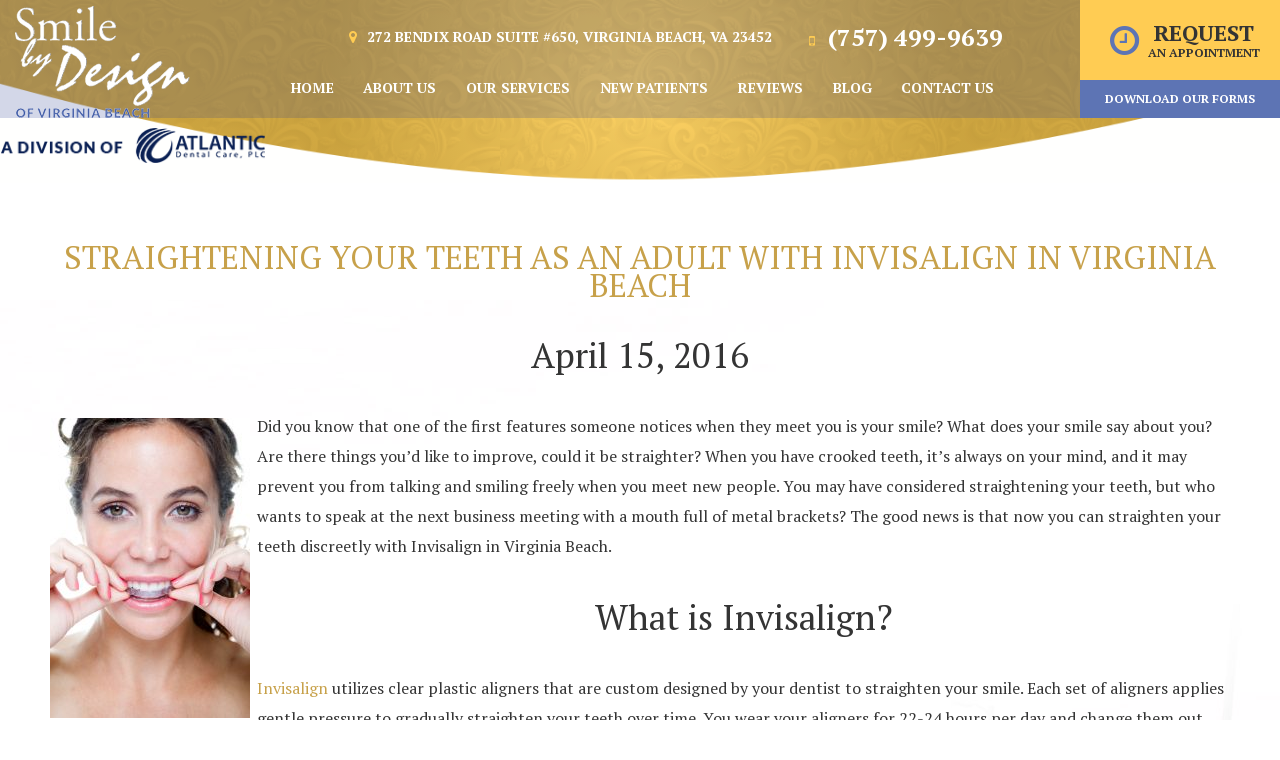

--- FILE ---
content_type: text/html; charset=UTF-8
request_url: https://www.smilebydesignva.com/blog/straightening-your-teeth-as-an-adult-with-invisalign-in-virginia-beach/
body_size: 12393
content:
<!DOCTYPE html>
<html style="margin-top:0px !important;">
<head>
	<meta http-equiv="Content-Type" content="text/html; charset=UTF-8" />
	<title>Straightening Your Teeth As An Adult With Invisalign in Virginia Beach - Smile by Design | Virginia Beach Family Dentistry | Blog</title>
  <meta name="viewport" content="width=device-width, initial-scale=1, maximum-scale=1, user-scalable=0" />
	<link rel="pingback" href="https://www.smilebydesignva.com/blog/xmlrpc.php" />
		<link rel='archives' title='October 2025' href='https://www.smilebydesignva.com/blog/2025/10/' />
	<link rel='archives' title='September 2025' href='https://www.smilebydesignva.com/blog/2025/09/' />
	<link rel='archives' title='August 2025' href='https://www.smilebydesignva.com/blog/2025/08/' />
	<link rel='archives' title='July 2025' href='https://www.smilebydesignva.com/blog/2025/07/' />
	<link rel='archives' title='June 2025' href='https://www.smilebydesignva.com/blog/2025/06/' />
	<link rel='archives' title='May 2025' href='https://www.smilebydesignva.com/blog/2025/05/' />
	<link rel='archives' title='April 2025' href='https://www.smilebydesignva.com/blog/2025/04/' />
	<link rel='archives' title='March 2025' href='https://www.smilebydesignva.com/blog/2025/03/' />
	<link rel='archives' title='February 2025' href='https://www.smilebydesignva.com/blog/2025/02/' />
	<link rel='archives' title='January 2025' href='https://www.smilebydesignva.com/blog/2025/01/' />
	<link rel='archives' title='December 2024' href='https://www.smilebydesignva.com/blog/2024/12/' />
	<link rel='archives' title='November 2024' href='https://www.smilebydesignva.com/blog/2024/11/' />
	<link rel='archives' title='October 2024' href='https://www.smilebydesignva.com/blog/2024/10/' />
	<link rel='archives' title='September 2024' href='https://www.smilebydesignva.com/blog/2024/09/' />
	<link rel='archives' title='August 2024' href='https://www.smilebydesignva.com/blog/2024/08/' />
	<link rel='archives' title='July 2024' href='https://www.smilebydesignva.com/blog/2024/07/' />
	<link rel='archives' title='June 2024' href='https://www.smilebydesignva.com/blog/2024/06/' />
	<link rel='archives' title='May 2024' href='https://www.smilebydesignva.com/blog/2024/05/' />
	<link rel='archives' title='April 2024' href='https://www.smilebydesignva.com/blog/2024/04/' />
	<link rel='archives' title='March 2024' href='https://www.smilebydesignva.com/blog/2024/03/' />
	<link rel='archives' title='February 2024' href='https://www.smilebydesignva.com/blog/2024/02/' />
	<link rel='archives' title='January 2024' href='https://www.smilebydesignva.com/blog/2024/01/' />
	<link rel='archives' title='December 2023' href='https://www.smilebydesignva.com/blog/2023/12/' />
	<link rel='archives' title='November 2023' href='https://www.smilebydesignva.com/blog/2023/11/' />
	<link rel='archives' title='October 2023' href='https://www.smilebydesignva.com/blog/2023/10/' />
	<link rel='archives' title='September 2023' href='https://www.smilebydesignva.com/blog/2023/09/' />
	<link rel='archives' title='August 2023' href='https://www.smilebydesignva.com/blog/2023/08/' />
	<link rel='archives' title='July 2023' href='https://www.smilebydesignva.com/blog/2023/07/' />
	<link rel='archives' title='June 2023' href='https://www.smilebydesignva.com/blog/2023/06/' />
	<link rel='archives' title='May 2023' href='https://www.smilebydesignva.com/blog/2023/05/' />
	<link rel='archives' title='April 2023' href='https://www.smilebydesignva.com/blog/2023/04/' />
	<link rel='archives' title='March 2023' href='https://www.smilebydesignva.com/blog/2023/03/' />
	<link rel='archives' title='February 2023' href='https://www.smilebydesignva.com/blog/2023/02/' />
	<link rel='archives' title='January 2023' href='https://www.smilebydesignva.com/blog/2023/01/' />
	<link rel='archives' title='December 2022' href='https://www.smilebydesignva.com/blog/2022/12/' />
	<link rel='archives' title='November 2022' href='https://www.smilebydesignva.com/blog/2022/11/' />
	<link rel='archives' title='October 2022' href='https://www.smilebydesignva.com/blog/2022/10/' />
	<link rel='archives' title='September 2022' href='https://www.smilebydesignva.com/blog/2022/09/' />
	<link rel='archives' title='August 2022' href='https://www.smilebydesignva.com/blog/2022/08/' />
	<link rel='archives' title='July 2022' href='https://www.smilebydesignva.com/blog/2022/07/' />
	<link rel='archives' title='June 2022' href='https://www.smilebydesignva.com/blog/2022/06/' />
	<link rel='archives' title='November 2021' href='https://www.smilebydesignva.com/blog/2021/11/' />
	<link rel='archives' title='September 2021' href='https://www.smilebydesignva.com/blog/2021/09/' />
	<link rel='archives' title='July 2021' href='https://www.smilebydesignva.com/blog/2021/07/' />
	<link rel='archives' title='June 2021' href='https://www.smilebydesignva.com/blog/2021/06/' />
	<link rel='archives' title='May 2021' href='https://www.smilebydesignva.com/blog/2021/05/' />
	<link rel='archives' title='April 2021' href='https://www.smilebydesignva.com/blog/2021/04/' />
	<link rel='archives' title='March 2021' href='https://www.smilebydesignva.com/blog/2021/03/' />
	<link rel='archives' title='February 2021' href='https://www.smilebydesignva.com/blog/2021/02/' />
	<link rel='archives' title='January 2021' href='https://www.smilebydesignva.com/blog/2021/01/' />
	<link rel='archives' title='December 2020' href='https://www.smilebydesignva.com/blog/2020/12/' />
	<link rel='archives' title='November 2020' href='https://www.smilebydesignva.com/blog/2020/11/' />
	<link rel='archives' title='October 2020' href='https://www.smilebydesignva.com/blog/2020/10/' />
	<link rel='archives' title='September 2020' href='https://www.smilebydesignva.com/blog/2020/09/' />
	<link rel='archives' title='August 2020' href='https://www.smilebydesignva.com/blog/2020/08/' />
	<link rel='archives' title='July 2020' href='https://www.smilebydesignva.com/blog/2020/07/' />
	<link rel='archives' title='June 2020' href='https://www.smilebydesignva.com/blog/2020/06/' />
	<link rel='archives' title='May 2020' href='https://www.smilebydesignva.com/blog/2020/05/' />
	<link rel='archives' title='April 2020' href='https://www.smilebydesignva.com/blog/2020/04/' />
	<link rel='archives' title='March 2020' href='https://www.smilebydesignva.com/blog/2020/03/' />
	<link rel='archives' title='February 2020' href='https://www.smilebydesignva.com/blog/2020/02/' />
	<link rel='archives' title='January 2020' href='https://www.smilebydesignva.com/blog/2020/01/' />
	<link rel='archives' title='December 2019' href='https://www.smilebydesignva.com/blog/2019/12/' />
	<link rel='archives' title='November 2019' href='https://www.smilebydesignva.com/blog/2019/11/' />
	<link rel='archives' title='October 2019' href='https://www.smilebydesignva.com/blog/2019/10/' />
	<link rel='archives' title='September 2019' href='https://www.smilebydesignva.com/blog/2019/09/' />
	<link rel='archives' title='August 2019' href='https://www.smilebydesignva.com/blog/2019/08/' />
	<link rel='archives' title='July 2019' href='https://www.smilebydesignva.com/blog/2019/07/' />
	<link rel='archives' title='June 2019' href='https://www.smilebydesignva.com/blog/2019/06/' />
	<link rel='archives' title='May 2019' href='https://www.smilebydesignva.com/blog/2019/05/' />
	<link rel='archives' title='April 2019' href='https://www.smilebydesignva.com/blog/2019/04/' />
	<link rel='archives' title='March 2019' href='https://www.smilebydesignva.com/blog/2019/03/' />
	<link rel='archives' title='February 2019' href='https://www.smilebydesignva.com/blog/2019/02/' />
	<link rel='archives' title='January 2019' href='https://www.smilebydesignva.com/blog/2019/01/' />
	<link rel='archives' title='December 2018' href='https://www.smilebydesignva.com/blog/2018/12/' />
	<link rel='archives' title='November 2018' href='https://www.smilebydesignva.com/blog/2018/11/' />
	<link rel='archives' title='October 2018' href='https://www.smilebydesignva.com/blog/2018/10/' />
	<link rel='archives' title='September 2018' href='https://www.smilebydesignva.com/blog/2018/09/' />
	<link rel='archives' title='August 2018' href='https://www.smilebydesignva.com/blog/2018/08/' />
	<link rel='archives' title='July 2018' href='https://www.smilebydesignva.com/blog/2018/07/' />
	<link rel='archives' title='June 2018' href='https://www.smilebydesignva.com/blog/2018/06/' />
	<link rel='archives' title='May 2018' href='https://www.smilebydesignva.com/blog/2018/05/' />
	<link rel='archives' title='April 2018' href='https://www.smilebydesignva.com/blog/2018/04/' />
	<link rel='archives' title='March 2018' href='https://www.smilebydesignva.com/blog/2018/03/' />
	<link rel='archives' title='February 2018' href='https://www.smilebydesignva.com/blog/2018/02/' />
	<link rel='archives' title='January 2018' href='https://www.smilebydesignva.com/blog/2018/01/' />
	<link rel='archives' title='December 2017' href='https://www.smilebydesignva.com/blog/2017/12/' />
	<link rel='archives' title='November 2017' href='https://www.smilebydesignva.com/blog/2017/11/' />
	<link rel='archives' title='October 2017' href='https://www.smilebydesignva.com/blog/2017/10/' />
	<link rel='archives' title='September 2017' href='https://www.smilebydesignva.com/blog/2017/09/' />
	<link rel='archives' title='August 2017' href='https://www.smilebydesignva.com/blog/2017/08/' />
	<link rel='archives' title='July 2017' href='https://www.smilebydesignva.com/blog/2017/07/' />
	<link rel='archives' title='June 2017' href='https://www.smilebydesignva.com/blog/2017/06/' />
	<link rel='archives' title='May 2017' href='https://www.smilebydesignva.com/blog/2017/05/' />
	<link rel='archives' title='April 2017' href='https://www.smilebydesignva.com/blog/2017/04/' />
	<link rel='archives' title='March 2017' href='https://www.smilebydesignva.com/blog/2017/03/' />
	<link rel='archives' title='February 2017' href='https://www.smilebydesignva.com/blog/2017/02/' />
	<link rel='archives' title='January 2017' href='https://www.smilebydesignva.com/blog/2017/01/' />
	<link rel='archives' title='December 2016' href='https://www.smilebydesignva.com/blog/2016/12/' />
	<link rel='archives' title='November 2016' href='https://www.smilebydesignva.com/blog/2016/11/' />
	<link rel='archives' title='October 2016' href='https://www.smilebydesignva.com/blog/2016/10/' />
	<link rel='archives' title='September 2016' href='https://www.smilebydesignva.com/blog/2016/09/' />
	<link rel='archives' title='August 2016' href='https://www.smilebydesignva.com/blog/2016/08/' />
	<link rel='archives' title='July 2016' href='https://www.smilebydesignva.com/blog/2016/07/' />
	<link rel='archives' title='May 2016' href='https://www.smilebydesignva.com/blog/2016/05/' />
	<link rel='archives' title='April 2016' href='https://www.smilebydesignva.com/blog/2016/04/' />
	<link rel='archives' title='March 2016' href='https://www.smilebydesignva.com/blog/2016/03/' />
	<link rel='archives' title='February 2016' href='https://www.smilebydesignva.com/blog/2016/02/' />
	<link rel='archives' title='January 2016' href='https://www.smilebydesignva.com/blog/2016/01/' />
	<link rel='archives' title='December 2015' href='https://www.smilebydesignva.com/blog/2015/12/' />
	<link rel='archives' title='November 2015' href='https://www.smilebydesignva.com/blog/2015/11/' />
	<link rel='archives' title='October 2015' href='https://www.smilebydesignva.com/blog/2015/10/' />
	<link rel='archives' title='September 2015' href='https://www.smilebydesignva.com/blog/2015/09/' />
	<link rel='archives' title='August 2015' href='https://www.smilebydesignva.com/blog/2015/08/' />
	<link rel='archives' title='July 2015' href='https://www.smilebydesignva.com/blog/2015/07/' />
	<link rel='archives' title='June 2015' href='https://www.smilebydesignva.com/blog/2015/06/' />
	<link rel='archives' title='May 2015' href='https://www.smilebydesignva.com/blog/2015/05/' />
	<link rel='archives' title='April 2015' href='https://www.smilebydesignva.com/blog/2015/04/' />
	<link rel='archives' title='March 2015' href='https://www.smilebydesignva.com/blog/2015/03/' />
	<link rel='archives' title='February 2015' href='https://www.smilebydesignva.com/blog/2015/02/' />
	<link rel='archives' title='January 2015' href='https://www.smilebydesignva.com/blog/2015/01/' />
	<link rel='archives' title='December 2014' href='https://www.smilebydesignva.com/blog/2014/12/' />
	<link rel='archives' title='November 2014' href='https://www.smilebydesignva.com/blog/2014/11/' />
	<link rel='archives' title='October 2014' href='https://www.smilebydesignva.com/blog/2014/10/' />
	<link rel='archives' title='September 2014' href='https://www.smilebydesignva.com/blog/2014/09/' />
	<link rel='archives' title='August 2014' href='https://www.smilebydesignva.com/blog/2014/08/' />
	<link rel='archives' title='July 2014' href='https://www.smilebydesignva.com/blog/2014/07/' />
	<link rel='archives' title='June 2014' href='https://www.smilebydesignva.com/blog/2014/06/' />
	<link rel='archives' title='May 2014' href='https://www.smilebydesignva.com/blog/2014/05/' />
	<link rel='archives' title='April 2014' href='https://www.smilebydesignva.com/blog/2014/04/' />
	<link rel='archives' title='March 2014' href='https://www.smilebydesignva.com/blog/2014/03/' />
	<link rel='archives' title='February 2014' href='https://www.smilebydesignva.com/blog/2014/02/' />
	<link rel='archives' title='January 2014' href='https://www.smilebydesignva.com/blog/2014/01/' />
	<link rel='archives' title='December 2013' href='https://www.smilebydesignva.com/blog/2013/12/' />
	<link rel='archives' title='November 2013' href='https://www.smilebydesignva.com/blog/2013/11/' />
	<link rel='archives' title='October 2013' href='https://www.smilebydesignva.com/blog/2013/10/' />
	<link rel='archives' title='September 2013' href='https://www.smilebydesignva.com/blog/2013/09/' />
	<link rel='archives' title='August 2013' href='https://www.smilebydesignva.com/blog/2013/08/' />
	<link rel='archives' title='July 2013' href='https://www.smilebydesignva.com/blog/2013/07/' />
		<meta name='robots' content='index, follow, max-image-preview:large, max-snippet:-1, max-video-preview:-1' />
	<style>img:is([sizes="auto" i], [sizes^="auto," i]) { contain-intrinsic-size: 3000px 1500px }</style>
	
	<!-- This site is optimized with the Yoast SEO plugin v22.6 - https://yoast.com/wordpress/plugins/seo/ -->
	<meta name="description" content="Invisalign in Virginia Beach allows adults to straighten their teeth discreetly." />
	<link rel="canonical" href="https://www.smilebydesignva.com/blog/straightening-your-teeth-as-an-adult-with-invisalign-in-virginia-beach/" />
	<meta property="og:locale" content="en_US" />
	<meta property="og:type" content="article" />
	<meta property="og:title" content="Straightening Your Teeth As An Adult With Invisalign in Virginia Beach - Smile by Design | Virginia Beach Family Dentistry | Blog" />
	<meta property="og:description" content="Invisalign in Virginia Beach allows adults to straighten their teeth discreetly." />
	<meta property="og:url" content="https://www.smilebydesignva.com/blog/straightening-your-teeth-as-an-adult-with-invisalign-in-virginia-beach/" />
	<meta property="og:site_name" content="Smile by Design | Virginia Beach Family Dentistry | Blog" />
	<meta property="article:published_time" content="2016-04-15T03:00:13+00:00" />
	<meta property="og:image" content="https://www.smilebydesignva.com/blog/wp-content/uploads/2016/04/iStock_000023501902_Small-200x300.jpg" />
	<meta name="author" content="smilebydesignteam" />
	<meta name="twitter:card" content="summary_large_image" />
	<meta name="twitter:label1" content="Written by" />
	<meta name="twitter:data1" content="smilebydesignteam" />
	<meta name="twitter:label2" content="Est. reading time" />
	<meta name="twitter:data2" content="2 minutes" />
	<script type="application/ld+json" class="yoast-schema-graph">{"@context":"https://schema.org","@graph":[{"@type":"WebPage","@id":"https://www.smilebydesignva.com/blog/straightening-your-teeth-as-an-adult-with-invisalign-in-virginia-beach/","url":"https://www.smilebydesignva.com/blog/straightening-your-teeth-as-an-adult-with-invisalign-in-virginia-beach/","name":"Straightening Your Teeth As An Adult With Invisalign in Virginia Beach - Smile by Design | Virginia Beach Family Dentistry | Blog","isPartOf":{"@id":"https://www.smilebydesignva.com/blog/#website"},"primaryImageOfPage":{"@id":"https://www.smilebydesignva.com/blog/straightening-your-teeth-as-an-adult-with-invisalign-in-virginia-beach/#primaryimage"},"image":{"@id":"https://www.smilebydesignva.com/blog/straightening-your-teeth-as-an-adult-with-invisalign-in-virginia-beach/#primaryimage"},"thumbnailUrl":"https://www.smilebydesignva.com/blog/wp-content/uploads/2016/04/iStock_000023501902_Small-200x300.jpg","datePublished":"2016-04-15T03:00:13+00:00","dateModified":"2016-04-15T03:00:13+00:00","author":{"@id":"https://www.smilebydesignva.com/blog/#/schema/person/8c66bfff14218e18f3be2bc33083fb42"},"description":"Invisalign in Virginia Beach allows adults to straighten their teeth discreetly.","breadcrumb":{"@id":"https://www.smilebydesignva.com/blog/straightening-your-teeth-as-an-adult-with-invisalign-in-virginia-beach/#breadcrumb"},"inLanguage":"en-US","potentialAction":[{"@type":"ReadAction","target":["https://www.smilebydesignva.com/blog/straightening-your-teeth-as-an-adult-with-invisalign-in-virginia-beach/"]}]},{"@type":"ImageObject","inLanguage":"en-US","@id":"https://www.smilebydesignva.com/blog/straightening-your-teeth-as-an-adult-with-invisalign-in-virginia-beach/#primaryimage","url":"https://www.smilebydesignva.com/blog/wp-content/uploads/2016/04/iStock_000023501902_Small.jpg","contentUrl":"https://www.smilebydesignva.com/blog/wp-content/uploads/2016/04/iStock_000023501902_Small.jpg","width":566,"height":848,"caption":"Learn about straightening your teeth as an adult with Invisalign in Virginia Beach."},{"@type":"BreadcrumbList","@id":"https://www.smilebydesignva.com/blog/straightening-your-teeth-as-an-adult-with-invisalign-in-virginia-beach/#breadcrumb","itemListElement":[{"@type":"ListItem","position":1,"name":"Home","item":"https://www.smilebydesignva.com/blog/"},{"@type":"ListItem","position":2,"name":"Straightening Your Teeth As An Adult With Invisalign in Virginia Beach"}]},{"@type":"WebSite","@id":"https://www.smilebydesignva.com/blog/#website","url":"https://www.smilebydesignva.com/blog/","name":"Smile by Design | Virginia Beach Family Dentistry | Blog","description":"","potentialAction":[{"@type":"SearchAction","target":{"@type":"EntryPoint","urlTemplate":"https://www.smilebydesignva.com/blog/?s={search_term_string}"},"query-input":"required name=search_term_string"}],"inLanguage":"en-US"},{"@type":"Person","@id":"https://www.smilebydesignva.com/blog/#/schema/person/8c66bfff14218e18f3be2bc33083fb42","name":"smilebydesignteam","image":{"@type":"ImageObject","inLanguage":"en-US","@id":"https://www.smilebydesignva.com/blog/#/schema/person/image/","url":"https://secure.gravatar.com/avatar/e589dca780a72f848184404ba054222204bc162cbb5b7ea2e9c0b7e0fbfd3604?s=96&d=mm&r=g","contentUrl":"https://secure.gravatar.com/avatar/e589dca780a72f848184404ba054222204bc162cbb5b7ea2e9c0b7e0fbfd3604?s=96&d=mm&r=g","caption":"smilebydesignteam"},"url":"https://www.smilebydesignva.com/blog/author/smilebydesignteam/"}]}</script>
	<!-- / Yoast SEO plugin. -->


<link rel="alternate" type="application/rss+xml" title="Smile by Design | Virginia Beach Family Dentistry | Blog &raquo; Feed" href="https://www.smilebydesignva.com/blog/feed/" />
<link rel="alternate" type="application/rss+xml" title="Smile by Design | Virginia Beach Family Dentistry | Blog &raquo; Comments Feed" href="https://www.smilebydesignva.com/blog/comments/feed/" />
<script type="text/javascript">
/* <![CDATA[ */
window._wpemojiSettings = {"baseUrl":"https:\/\/s.w.org\/images\/core\/emoji\/16.0.1\/72x72\/","ext":".png","svgUrl":"https:\/\/s.w.org\/images\/core\/emoji\/16.0.1\/svg\/","svgExt":".svg","source":{"concatemoji":"https:\/\/www.smilebydesignva.com\/blog\/wp-includes\/js\/wp-emoji-release.min.js?ver=6.8.3"}};
/*! This file is auto-generated */
!function(s,n){var o,i,e;function c(e){try{var t={supportTests:e,timestamp:(new Date).valueOf()};sessionStorage.setItem(o,JSON.stringify(t))}catch(e){}}function p(e,t,n){e.clearRect(0,0,e.canvas.width,e.canvas.height),e.fillText(t,0,0);var t=new Uint32Array(e.getImageData(0,0,e.canvas.width,e.canvas.height).data),a=(e.clearRect(0,0,e.canvas.width,e.canvas.height),e.fillText(n,0,0),new Uint32Array(e.getImageData(0,0,e.canvas.width,e.canvas.height).data));return t.every(function(e,t){return e===a[t]})}function u(e,t){e.clearRect(0,0,e.canvas.width,e.canvas.height),e.fillText(t,0,0);for(var n=e.getImageData(16,16,1,1),a=0;a<n.data.length;a++)if(0!==n.data[a])return!1;return!0}function f(e,t,n,a){switch(t){case"flag":return n(e,"\ud83c\udff3\ufe0f\u200d\u26a7\ufe0f","\ud83c\udff3\ufe0f\u200b\u26a7\ufe0f")?!1:!n(e,"\ud83c\udde8\ud83c\uddf6","\ud83c\udde8\u200b\ud83c\uddf6")&&!n(e,"\ud83c\udff4\udb40\udc67\udb40\udc62\udb40\udc65\udb40\udc6e\udb40\udc67\udb40\udc7f","\ud83c\udff4\u200b\udb40\udc67\u200b\udb40\udc62\u200b\udb40\udc65\u200b\udb40\udc6e\u200b\udb40\udc67\u200b\udb40\udc7f");case"emoji":return!a(e,"\ud83e\udedf")}return!1}function g(e,t,n,a){var r="undefined"!=typeof WorkerGlobalScope&&self instanceof WorkerGlobalScope?new OffscreenCanvas(300,150):s.createElement("canvas"),o=r.getContext("2d",{willReadFrequently:!0}),i=(o.textBaseline="top",o.font="600 32px Arial",{});return e.forEach(function(e){i[e]=t(o,e,n,a)}),i}function t(e){var t=s.createElement("script");t.src=e,t.defer=!0,s.head.appendChild(t)}"undefined"!=typeof Promise&&(o="wpEmojiSettingsSupports",i=["flag","emoji"],n.supports={everything:!0,everythingExceptFlag:!0},e=new Promise(function(e){s.addEventListener("DOMContentLoaded",e,{once:!0})}),new Promise(function(t){var n=function(){try{var e=JSON.parse(sessionStorage.getItem(o));if("object"==typeof e&&"number"==typeof e.timestamp&&(new Date).valueOf()<e.timestamp+604800&&"object"==typeof e.supportTests)return e.supportTests}catch(e){}return null}();if(!n){if("undefined"!=typeof Worker&&"undefined"!=typeof OffscreenCanvas&&"undefined"!=typeof URL&&URL.createObjectURL&&"undefined"!=typeof Blob)try{var e="postMessage("+g.toString()+"("+[JSON.stringify(i),f.toString(),p.toString(),u.toString()].join(",")+"));",a=new Blob([e],{type:"text/javascript"}),r=new Worker(URL.createObjectURL(a),{name:"wpTestEmojiSupports"});return void(r.onmessage=function(e){c(n=e.data),r.terminate(),t(n)})}catch(e){}c(n=g(i,f,p,u))}t(n)}).then(function(e){for(var t in e)n.supports[t]=e[t],n.supports.everything=n.supports.everything&&n.supports[t],"flag"!==t&&(n.supports.everythingExceptFlag=n.supports.everythingExceptFlag&&n.supports[t]);n.supports.everythingExceptFlag=n.supports.everythingExceptFlag&&!n.supports.flag,n.DOMReady=!1,n.readyCallback=function(){n.DOMReady=!0}}).then(function(){return e}).then(function(){var e;n.supports.everything||(n.readyCallback(),(e=n.source||{}).concatemoji?t(e.concatemoji):e.wpemoji&&e.twemoji&&(t(e.twemoji),t(e.wpemoji)))}))}((window,document),window._wpemojiSettings);
/* ]]> */
</script>
<style id='wp-emoji-styles-inline-css' type='text/css'>

	img.wp-smiley, img.emoji {
		display: inline !important;
		border: none !important;
		box-shadow: none !important;
		height: 1em !important;
		width: 1em !important;
		margin: 0 0.07em !important;
		vertical-align: -0.1em !important;
		background: none !important;
		padding: 0 !important;
	}
</style>
<link rel='stylesheet' id='wp-block-library-css' href='https://www.smilebydesignva.com/blog/wp-includes/css/dist/block-library/style.min.css?ver=6.8.3' type='text/css' media='all' />
<style id='classic-theme-styles-inline-css' type='text/css'>
/*! This file is auto-generated */
.wp-block-button__link{color:#fff;background-color:#32373c;border-radius:9999px;box-shadow:none;text-decoration:none;padding:calc(.667em + 2px) calc(1.333em + 2px);font-size:1.125em}.wp-block-file__button{background:#32373c;color:#fff;text-decoration:none}
</style>
<style id='global-styles-inline-css' type='text/css'>
:root{--wp--preset--aspect-ratio--square: 1;--wp--preset--aspect-ratio--4-3: 4/3;--wp--preset--aspect-ratio--3-4: 3/4;--wp--preset--aspect-ratio--3-2: 3/2;--wp--preset--aspect-ratio--2-3: 2/3;--wp--preset--aspect-ratio--16-9: 16/9;--wp--preset--aspect-ratio--9-16: 9/16;--wp--preset--color--black: #000000;--wp--preset--color--cyan-bluish-gray: #abb8c3;--wp--preset--color--white: #ffffff;--wp--preset--color--pale-pink: #f78da7;--wp--preset--color--vivid-red: #cf2e2e;--wp--preset--color--luminous-vivid-orange: #ff6900;--wp--preset--color--luminous-vivid-amber: #fcb900;--wp--preset--color--light-green-cyan: #7bdcb5;--wp--preset--color--vivid-green-cyan: #00d084;--wp--preset--color--pale-cyan-blue: #8ed1fc;--wp--preset--color--vivid-cyan-blue: #0693e3;--wp--preset--color--vivid-purple: #9b51e0;--wp--preset--gradient--vivid-cyan-blue-to-vivid-purple: linear-gradient(135deg,rgba(6,147,227,1) 0%,rgb(155,81,224) 100%);--wp--preset--gradient--light-green-cyan-to-vivid-green-cyan: linear-gradient(135deg,rgb(122,220,180) 0%,rgb(0,208,130) 100%);--wp--preset--gradient--luminous-vivid-amber-to-luminous-vivid-orange: linear-gradient(135deg,rgba(252,185,0,1) 0%,rgba(255,105,0,1) 100%);--wp--preset--gradient--luminous-vivid-orange-to-vivid-red: linear-gradient(135deg,rgba(255,105,0,1) 0%,rgb(207,46,46) 100%);--wp--preset--gradient--very-light-gray-to-cyan-bluish-gray: linear-gradient(135deg,rgb(238,238,238) 0%,rgb(169,184,195) 100%);--wp--preset--gradient--cool-to-warm-spectrum: linear-gradient(135deg,rgb(74,234,220) 0%,rgb(151,120,209) 20%,rgb(207,42,186) 40%,rgb(238,44,130) 60%,rgb(251,105,98) 80%,rgb(254,248,76) 100%);--wp--preset--gradient--blush-light-purple: linear-gradient(135deg,rgb(255,206,236) 0%,rgb(152,150,240) 100%);--wp--preset--gradient--blush-bordeaux: linear-gradient(135deg,rgb(254,205,165) 0%,rgb(254,45,45) 50%,rgb(107,0,62) 100%);--wp--preset--gradient--luminous-dusk: linear-gradient(135deg,rgb(255,203,112) 0%,rgb(199,81,192) 50%,rgb(65,88,208) 100%);--wp--preset--gradient--pale-ocean: linear-gradient(135deg,rgb(255,245,203) 0%,rgb(182,227,212) 50%,rgb(51,167,181) 100%);--wp--preset--gradient--electric-grass: linear-gradient(135deg,rgb(202,248,128) 0%,rgb(113,206,126) 100%);--wp--preset--gradient--midnight: linear-gradient(135deg,rgb(2,3,129) 0%,rgb(40,116,252) 100%);--wp--preset--font-size--small: 13px;--wp--preset--font-size--medium: 20px;--wp--preset--font-size--large: 36px;--wp--preset--font-size--x-large: 42px;--wp--preset--spacing--20: 0.44rem;--wp--preset--spacing--30: 0.67rem;--wp--preset--spacing--40: 1rem;--wp--preset--spacing--50: 1.5rem;--wp--preset--spacing--60: 2.25rem;--wp--preset--spacing--70: 3.38rem;--wp--preset--spacing--80: 5.06rem;--wp--preset--shadow--natural: 6px 6px 9px rgba(0, 0, 0, 0.2);--wp--preset--shadow--deep: 12px 12px 50px rgba(0, 0, 0, 0.4);--wp--preset--shadow--sharp: 6px 6px 0px rgba(0, 0, 0, 0.2);--wp--preset--shadow--outlined: 6px 6px 0px -3px rgba(255, 255, 255, 1), 6px 6px rgba(0, 0, 0, 1);--wp--preset--shadow--crisp: 6px 6px 0px rgba(0, 0, 0, 1);}:where(.is-layout-flex){gap: 0.5em;}:where(.is-layout-grid){gap: 0.5em;}body .is-layout-flex{display: flex;}.is-layout-flex{flex-wrap: wrap;align-items: center;}.is-layout-flex > :is(*, div){margin: 0;}body .is-layout-grid{display: grid;}.is-layout-grid > :is(*, div){margin: 0;}:where(.wp-block-columns.is-layout-flex){gap: 2em;}:where(.wp-block-columns.is-layout-grid){gap: 2em;}:where(.wp-block-post-template.is-layout-flex){gap: 1.25em;}:where(.wp-block-post-template.is-layout-grid){gap: 1.25em;}.has-black-color{color: var(--wp--preset--color--black) !important;}.has-cyan-bluish-gray-color{color: var(--wp--preset--color--cyan-bluish-gray) !important;}.has-white-color{color: var(--wp--preset--color--white) !important;}.has-pale-pink-color{color: var(--wp--preset--color--pale-pink) !important;}.has-vivid-red-color{color: var(--wp--preset--color--vivid-red) !important;}.has-luminous-vivid-orange-color{color: var(--wp--preset--color--luminous-vivid-orange) !important;}.has-luminous-vivid-amber-color{color: var(--wp--preset--color--luminous-vivid-amber) !important;}.has-light-green-cyan-color{color: var(--wp--preset--color--light-green-cyan) !important;}.has-vivid-green-cyan-color{color: var(--wp--preset--color--vivid-green-cyan) !important;}.has-pale-cyan-blue-color{color: var(--wp--preset--color--pale-cyan-blue) !important;}.has-vivid-cyan-blue-color{color: var(--wp--preset--color--vivid-cyan-blue) !important;}.has-vivid-purple-color{color: var(--wp--preset--color--vivid-purple) !important;}.has-black-background-color{background-color: var(--wp--preset--color--black) !important;}.has-cyan-bluish-gray-background-color{background-color: var(--wp--preset--color--cyan-bluish-gray) !important;}.has-white-background-color{background-color: var(--wp--preset--color--white) !important;}.has-pale-pink-background-color{background-color: var(--wp--preset--color--pale-pink) !important;}.has-vivid-red-background-color{background-color: var(--wp--preset--color--vivid-red) !important;}.has-luminous-vivid-orange-background-color{background-color: var(--wp--preset--color--luminous-vivid-orange) !important;}.has-luminous-vivid-amber-background-color{background-color: var(--wp--preset--color--luminous-vivid-amber) !important;}.has-light-green-cyan-background-color{background-color: var(--wp--preset--color--light-green-cyan) !important;}.has-vivid-green-cyan-background-color{background-color: var(--wp--preset--color--vivid-green-cyan) !important;}.has-pale-cyan-blue-background-color{background-color: var(--wp--preset--color--pale-cyan-blue) !important;}.has-vivid-cyan-blue-background-color{background-color: var(--wp--preset--color--vivid-cyan-blue) !important;}.has-vivid-purple-background-color{background-color: var(--wp--preset--color--vivid-purple) !important;}.has-black-border-color{border-color: var(--wp--preset--color--black) !important;}.has-cyan-bluish-gray-border-color{border-color: var(--wp--preset--color--cyan-bluish-gray) !important;}.has-white-border-color{border-color: var(--wp--preset--color--white) !important;}.has-pale-pink-border-color{border-color: var(--wp--preset--color--pale-pink) !important;}.has-vivid-red-border-color{border-color: var(--wp--preset--color--vivid-red) !important;}.has-luminous-vivid-orange-border-color{border-color: var(--wp--preset--color--luminous-vivid-orange) !important;}.has-luminous-vivid-amber-border-color{border-color: var(--wp--preset--color--luminous-vivid-amber) !important;}.has-light-green-cyan-border-color{border-color: var(--wp--preset--color--light-green-cyan) !important;}.has-vivid-green-cyan-border-color{border-color: var(--wp--preset--color--vivid-green-cyan) !important;}.has-pale-cyan-blue-border-color{border-color: var(--wp--preset--color--pale-cyan-blue) !important;}.has-vivid-cyan-blue-border-color{border-color: var(--wp--preset--color--vivid-cyan-blue) !important;}.has-vivid-purple-border-color{border-color: var(--wp--preset--color--vivid-purple) !important;}.has-vivid-cyan-blue-to-vivid-purple-gradient-background{background: var(--wp--preset--gradient--vivid-cyan-blue-to-vivid-purple) !important;}.has-light-green-cyan-to-vivid-green-cyan-gradient-background{background: var(--wp--preset--gradient--light-green-cyan-to-vivid-green-cyan) !important;}.has-luminous-vivid-amber-to-luminous-vivid-orange-gradient-background{background: var(--wp--preset--gradient--luminous-vivid-amber-to-luminous-vivid-orange) !important;}.has-luminous-vivid-orange-to-vivid-red-gradient-background{background: var(--wp--preset--gradient--luminous-vivid-orange-to-vivid-red) !important;}.has-very-light-gray-to-cyan-bluish-gray-gradient-background{background: var(--wp--preset--gradient--very-light-gray-to-cyan-bluish-gray) !important;}.has-cool-to-warm-spectrum-gradient-background{background: var(--wp--preset--gradient--cool-to-warm-spectrum) !important;}.has-blush-light-purple-gradient-background{background: var(--wp--preset--gradient--blush-light-purple) !important;}.has-blush-bordeaux-gradient-background{background: var(--wp--preset--gradient--blush-bordeaux) !important;}.has-luminous-dusk-gradient-background{background: var(--wp--preset--gradient--luminous-dusk) !important;}.has-pale-ocean-gradient-background{background: var(--wp--preset--gradient--pale-ocean) !important;}.has-electric-grass-gradient-background{background: var(--wp--preset--gradient--electric-grass) !important;}.has-midnight-gradient-background{background: var(--wp--preset--gradient--midnight) !important;}.has-small-font-size{font-size: var(--wp--preset--font-size--small) !important;}.has-medium-font-size{font-size: var(--wp--preset--font-size--medium) !important;}.has-large-font-size{font-size: var(--wp--preset--font-size--large) !important;}.has-x-large-font-size{font-size: var(--wp--preset--font-size--x-large) !important;}
:where(.wp-block-post-template.is-layout-flex){gap: 1.25em;}:where(.wp-block-post-template.is-layout-grid){gap: 1.25em;}
:where(.wp-block-columns.is-layout-flex){gap: 2em;}:where(.wp-block-columns.is-layout-grid){gap: 2em;}
:root :where(.wp-block-pullquote){font-size: 1.5em;line-height: 1.6;}
</style>
<link rel='stylesheet' id='authorsure-css' href='https://www.smilebydesignva.com/blog/wp-content/plugins/authorsure/styles/public.css?ver=2.3' type='text/css' media='all' />
<link rel="https://api.w.org/" href="https://www.smilebydesignva.com/blog/wp-json/" /><link rel="alternate" title="JSON" type="application/json" href="https://www.smilebydesignva.com/blog/wp-json/wp/v2/posts/276" /><link rel="EditURI" type="application/rsd+xml" title="RSD" href="https://www.smilebydesignva.com/blog/xmlrpc.php?rsd" />
<meta name="generator" content="WordPress 6.8.3" />
<link rel='shortlink' href='https://www.smilebydesignva.com/blog/?p=276' />
<link rel="alternate" title="oEmbed (JSON)" type="application/json+oembed" href="https://www.smilebydesignva.com/blog/wp-json/oembed/1.0/embed?url=https%3A%2F%2Fwww.smilebydesignva.com%2Fblog%2Fstraightening-your-teeth-as-an-adult-with-invisalign-in-virginia-beach%2F" />
<link rel="alternate" title="oEmbed (XML)" type="text/xml+oembed" href="https://www.smilebydesignva.com/blog/wp-json/oembed/1.0/embed?url=https%3A%2F%2Fwww.smilebydesignva.com%2Fblog%2Fstraightening-your-teeth-as-an-adult-with-invisalign-in-virginia-beach%2F&#038;format=xml" />
    <link rel="stylesheet" type="text/css" media="all" href="https://www.smilebydesignva.com/blog/wp-content/themes/tnt-custom/style.css" />

<!--------------keep all of the above--------------> 	
  <!-- Google Tag Manager -->
<script>(function(w,d,s,l,i){w[l]=w[l]||[];w[l].push({'gtm.start':
new Date().getTime(),event:'gtm.js'});var f=d.getElementsByTagName(s)[0],
j=d.createElement(s),dl=l!='dataLayer'?'&l='+l:';j.async=true;j.src=
'https://www.googletagmanager.com/gtm.js?id='+i+dl;f.parentNode.insertBefore(j,f);
})(window,document,'script','dataLayer','GTM-MG8FR4X');</script>
<!-- End Google Tag Manager -->
<script async src="//28238.tctm.co/t.js"></script>
  <title>Smile by Design Blog</title>
  <link href="https://fonts.googleapis.com/css?family=PT+Serif:400,400i,700,700i|Yesteryear" rel="stylesheet">
  <!--<link href="https://tntwebsites.com/tnticons/css/fontello.css" rel="stylesheet">-->
  <link rel="stylesheet" href="https://www.smilebydesignva.com/styles.css" />
    <link rel="stylesheet" href="https://www.smilebydesignva.com/styles-2.css" />
  <!--<link rel="stylesheet" href="animate.css" />-->
  <!--<link rel="stylesheet" href="fontello.css" />-->
  <!--[if lt IE 9]>
    <script src="assets/js/html5shiv.js"></script>
    <![endif]-->
  <link rel="apple-touch-icon" sizes="144x144" alt="Favicon 144x144" href="https://www.smilebydesignva.com/assets/images/apple-touch-icon-144.png" />
  <link rel="apple-touch-icon" sizes="114x114" alt="Favicon 114x114" href="https://www.smilebydesignva.com/assets/images/apple-touch-icon-114.png" />
  <link rel="apple-touch-icon" sizes="72x72" alt="Favicon 72x72" href="https://www.smilebydesignva.com/assets/images/apple-touch-icon-72.png" />
  <link rel="apple-touch-icon" alt="Favicon 57x57" href="https://www.smilebydesignva.com/assets/images/apple-touch-icon-57.png" />
  <link rel="icon" alt="Favicon" href="https://www.smilebydesignva.com/assets/images/favicon.png" />

<script>
    setTimeout(function () {
        var head = document.getElementsByTagName('head')[0];
        var script = document.createElement('script');
        script.type = 'text/javascript';
        script.src = "https://www.google.com/recaptcha/api.js";
        head.appendChild(script);
    }, 4500);
</script>
<!--UA TNTgacu-->
<!-- Global site tag (gtag.js) - Google Analytics -->
<script async src="https://www.googletagmanager.com/gtag/js?id=UA-185338794-1"></script>
<script>
  window.dataLayer = window.dataLayer || [];
  function gtag(){dataLayer.push(arguments);}
  gtag('js', new Date());

  gtag('config', 'UA-40309844-1');
</script>
	  <!--GA4 TNTgacu-->
<!-- Google tag (gtag.js) -->
<script async src="https://www.googletagmanager.com/gtag/js?id=G-LDQSJ4MWD8"></script>
<script>
  window.dataLayer = window.dataLayer || [];
  function gtag(){dataLayer.push(arguments);}
  gtag('js', new Date());

  gtag('config', 'G-LDQSJ4MWD8');
</script>
<script>   
    // Loading in fontello later, if causes issues, remove and restore old normal load
    setTimeout(function () {
        var head = document.getElementsByTagName('head')[0];
        var link = document.createElement('link');
        link.rel = 'stylesheet';
        link.type = "text/css";
        link.href = "https://tntwebsites.com/tnticons/css/fontello.css";
        head.appendChild(link);
    }, 1500);
</script>
</head>


<body >
<!-- Google Tag Manager (noscript) -->
<noscript><iframe src="https://www.googletagmanager.com/ns.html?id=GTM-MG8FR4X"
height="0" width="0" style="display:none;visibility:hidden"></iframe></noscript>
<!-- End Google Tag Manager (noscript) -->
  <div id="fixed-tabs">
    <a href="https://www.smilebydesignva.com/request-an-appointment.html" class="ra">
          <span><i class="icon-calendar-1"></i><em>Request</em></span>
          <span>Request<strong> Appointment</strong></span>
      </a>
    <a href="https://www.facebook.com/smilebydesignva/" target="_blank" class="fb">
          <span><i class="icon-facebook"></i><em>Like Us</em></span>
          <span>Like us<strong> on Facebook</strong></span>
      </a>
    <a href="https://www.google.com/maps/place/Smile+By+Design/@36.845161,-76.1418957,17z/data=!3m1!4b1!4m7!3m6!1s0x0:0xa4bbe837190ad8f7!8m2!3d36.845161!4d-76.139707!9m1!1b1" target="_blank" class="gp">
          <span><i class="icon-gplus"></i><em>Reviews</em></span>
          <span><strong>Read Our </strong>Reviews</span>
      </a>
    <a href="tel:17574999639" class="call">
          <span><i class="icon-phone"></i><em>Call</em></span>
          <span><strong>Give us a </strong>Call</span>
      </a>
    <a href="https://www.google.com/maps/place/Smile+By+Design/@36.845161,-76.1418957,17z/data=!4m5!3m4!1s0x0:0xa4bbe837190ad8f7!8m2!3d36.845161!4d-76.139707" target="_blank" class="map">
          <span><i class="icon-location"></i><em>Map</em></span>
          <span><strong>View our </strong>Map</span>
      </a>
  </div>
  <header class="slideDown">
      <!--<div class="covid"><a href="https://www.smilebydesignva.com/covid-19-safety-protocol.html">Our Commitment to Safety</a></div>-->
    <div id="main-header" class="place-nav">
      <a class="logo" href="https://www.smilebydesignva.com/">
        <img class="logo-icon" src="https://www.smilebydesignva.com/assets/images/header-logo-a.png" alt="Smile by Design logo">
        <span class="logo-text mean-remove"><img src="https://www.smilebydesignva.com/assets/images/logo-atlantic.png" alt="A Division of Atlantic Dental Care logo"></span>
      </a>
      <div class="header-middle">
        <div class="header-contact">
          <div class="btn-contain">
            <address><a href="https://www.google.com/maps/place/Smile+By+Design/@36.845161,-76.1418957,17z/data=!4m5!3m4!1s0x0:0xa4bbe837190ad8f7!8m2!3d36.845161!4d-76.139707" target="_blank"><i class="icon-location mean-remove"></i> 272 Bendix Road Suite #650,<br class="mean-show"> Virginia Beach, VA 23452</a></address>
            <em class="mean-remove"></em>
            <a href="tel:17574999639" class="tel"><i class="icon-mobile mean-remove"></i> (757) 499-9639</a>
          </div>
        </div>
        <div id="main-nav">
          <nav>
          <ul id="regular-nav">
  <li><a href="https://www.smilebydesignva.com/" title="Dentist Virginia Beach, VA">Home</a></li>
  <li><a href="https://www.smilebydesignva.com/about-us.html" title="About Us">About Us</a>
    <ul id="regular-nav">
      <li><a href="https://www.smilebydesignva.com/about-us.html" title="Why Choose Us?">Why Choose Us?</a></li>
      <li><a href="https://www.smilebydesignva.com/meet-the-dentists.html" title="Dentists">Meet the Dentists</a>
        <ul id="regular-nav">
          <li><a href="https://www.smilebydesignva.com/vinita-j-folck.html" title="Meet Dr. Folck">Vinita J. Folck, DDS</a></li>
          <li><a href="https://www.smilebydesignva.com/stephanie-l-santos.html" title="Meet Dr. Santos">Stephanie L. Santos, DDS</a></li>
          <li><a href="https://www.smilebydesignva.com/madison-squire.html" title="Dr. Madison Squire">Madison A. Squire, DDS</a></li>
        </ul>
      </li>
      <li><a href="https://www.smilebydesignva.com/meet-the-team.html" title="Dental Team">Meet the Team</a></li>
      <li><a href="https://www.smilebydesignva.com/community-involvement.html" title="Community Involvement">Community Involvement</a></li>
      <li><a href="https://www.smilebydesignva.com/covid-19-safety-protocol.html" title="">Covid 19 Safety Protocol</a></li>
    </ul>
  </li>
  <li><a href="https://www.smilebydesignva.com/services.html" title="Dental Services">Our Services</a>
    <ul id="regular-nav">
      <li><a href="https://www.smilebydesignva.com/family-dentistry.html" title="Family Dentistry">Family Dentistry</a>
        <ul id="regular-nav">
          <li><a href="https://www.smilebydesignva.com/dental-checkups-cleanings.html" title="Dental Checkups & Cleanings">Dental Checkups &
              Cleanings</a></li>
          <li><a href="https://www.smilebydesignva.com/childrens-dentistry.html" title="Children's Dentistry">Children’s Dentistry</a></li>
          <li><a href="https://www.smilebydesignva.com/periodontal-therapy.html" title="Gum Disease Therapy">Gum Disease Therapy</a></li>
        </ul>
      </li>
      <li><a href="https://www.smilebydesignva.com/dental-emergencies.html" title="Emergency Dentistry">Emergency Dentistry</a>
        <ul id="regular-nav">
          <li><a href="https://www.smilebydesignva.com/root-canal-therapy.html" title="Root Canal Therapy">Root Canal Therapy</a></li>
          <li><a href="https://www.smilebydesignva.com/tooth-extractions.html" title="Tooth Extractions">Tooth Extractions</a></li>
        </ul>
      </li>
      <li><a href="https://www.smilebydesignva.com/restorative-dentistry.html" title="Restorative dentistry">Restorative Dentistry</a>
        <ul id="regular-nav">
          <li><a href="https://www.smilebydesignva.com/dental-crowns.html" title="Dental Crowns">Dental Crowns</a></li>
          <li><a href="https://www.smilebydesignva.com/dentures-partial-dentures.html" title="Dentures">Dentures & Partial Dentures</a></li>
          <li><a href="https://www.smilebydesignva.com/tooth-colored-fillings.html" title="Tooth-Colored Fillings">Tooth Colored Fillings</a></li>
          <li><a href="https://www.smilebydesignva.com/dental-bridges.html" title="Dental Bridges">Dental Bridges</a></li>
        </ul>
      </li>
      <li><a href="https://www.smilebydesignva.com/dental-implants.html" title="Dental Implants">Dental Implants</a>
        <ul id="regular-nav">
          <li><a href="https://www.smilebydesignva.com/implant-dentures.html" title="Implant Dentures">Implant Dentures</a></li>
			      <li><a href="https://www.smilebydesignva.com/stabili-teeth.html" title="STABILI-TEETH™ ">STABILI-TEETH™ </a></li>
        </ul>
      </li>
      <li><a href="https://www.smilebydesignva.com/cosmetic-dentistry.html" title="Cosmetic Dentistry">Cosmetic Dentistry</a>
        <ul id="regular-nav">
          <li><a href="https://www.smilebydesignva.com/zoom-teeth-whitening.html" title="Teeth Whitening">ZOOM!® Teeth Whitening</a></li>
          <li><a href="https://www.smilebydesignva.com/porcelain-veneers.html" title="Porcelain Veneers">Porcelain Veneers</a></li>
          <li><a href="https://www.smilebydesignva.com/invisalign.html" title="Invisalign">Invisalign® Clear Braces</a> </li>
          <li><a href="https://www.smilebydesignva.com/dental-bonding.html" title="Dental Bonding">Dental Bonding</a></li>
        </ul>
      </li>
      <li><a href="https://www.smilebydesignva.com/technology-comforts.html" title="Technology & Comforts">Technology & Comforts</a>
        <ul id="regular-nav">
			<li><a href="https://www.smilebydesignva.com/tmj-treatment.html" title="">TMJ Treatment</a></li>
          <li><a href="https://www.smilebydesignva.com/sleep-apnea.html" title="Sleep Apnea Therapy">Sleep Apnea Therapy</a></li>
        </ul>
      </li>
    </ul>
  </li>
  <li><a href="https://www.smilebydesignva.com/new-patients.html" title="New Dental Patients">New Patients</a>
    <ul id="regular-nav">
      <li><a href="https://www.smilebydesignva.com/new-patients.html" title="New Patient Info">New Patient Info</a></li>
      <li><a href="https://www.smilebydesignva.com/new-patients.html#forms" title="Patient Forms">Patient Forms</a></li>
      <li><a href="https://www.smilebydesignva.com/dental-insurance.html" title="">Dental Insurance</a></li>
      <li><a href="https://www.smilebydesignva.com/new-patients.html#financing" title="Dental Financing">Dental Financing</a></li>
      <li><a href="https://www.smilebydesignva.com/faqs.html" title="FAQ">FAQs</a></li>
    </ul>
  </li>
  <li><a href="https://www.smilebydesignva.com/reviews.html" title="Reviews">Reviews</a></li>
  <li><a href="https://www.smilebydesignva.com/blog/" title="Blog">Blog</a></li>
  <li><a href="https://www.smilebydesignva.com/contact-us.html" title="Contact Us">Contact Us</a>
    <ul id="regular-nav">
      <li><a href="https://www.smilebydesignva.com/contact-us.html" title="Office Info">Office Info</a></li>
      <li><a href="https://www.smilebydesignva.com/request-an-appointment.html" title="Appointment Request">Request an Appointment</a></li>
    </ul>
  </li>
</ul>            <div id="mobile-footer" class="mean-show">
              <span class="social">
                <a class="fb" href="https://www.facebook.com/smilebydesignva/" target="_blank"><i class="icon-facebook"></i></a>
                <a class="gp" href="https://www.google.com/maps/place/Smile+By+Design/@36.845161,-76.1418957,17z/data=!3m1!4b1!4m7!3m6!1s0x0:0xa4bbe837190ad8f7!8m2!3d36.845161!4d-76.139707!9m1!1b1" target="_blank"><i class="icon-gplus"></i></a>
                <a class="yp" href="https://www.yelp.com/biz/smile-by-design-virginia-beach" target="_blank"><i class="icon-yelp"></i></a>
                <a class="tw" href="https://twitter.com/smilebydesignva" target="_blank"><i class="icon-twitter"></i></a>
              </span>
              <span class="title">Office Hours</span>
              <span class="hours">
              <label>Monday</label> 8:00 am - 5:00 pm
              <br />
              <label>Tuesday</label> 8:00 am - 5:00 pm
              <br />
              <label>Wednesday</label> 8:00 am - 5:00 pm
              <br />
              <label>Thursday</label> 8:00 am - 5:00 pm
              <br />
              <label>Friday </label> 8:00 am - 5:00 pm
              <br />
              </span>
            </div>
          </nav>
        </div>
      </div>
      <div class="header-buttons">
        <a href="https://www.smilebydesignva.com/request-an-appointment.html" class="ra mean-remove"><i class="icon-clock"></i> <span><strong>Request</strong> An Appointment</span></a>
        <a href="https://www.smilebydesignva.com/new-patients.html#forms" class="fm mean-remove">Download Our Forms</a>
      </div>
    </div>
  </header>
  <div id="inner-banner">
    <div class="container">
    </div>
  </div>
  <main>


  <!-- Site Template Here -->

                              
            
	        
           
           
            
                      




<div class="post-276 post type-post status-publish format-standard hentry category-uncategorized" id="post-276">
	<h1 class="storytitle"><a href="https://www.smilebydesignva.com/blog/straightening-your-teeth-as-an-adult-with-invisalign-in-virginia-beach/" rel="bookmark">Straightening Your Teeth As An Adult With Invisalign in Virginia Beach</a></h1>	 <h3>April 15, 2016</h3>	<div class="meta">Filed under: <a href="https://www.smilebydesignva.com/blog/category/uncategorized/" rel="category tag">Uncategorized</a> &#8212;  smilebydesignteam @ 3:00 am </div>

	<div class="storycontent">
		<p><img fetchpriority="high" decoding="async" class="alignleft size-medium wp-image-277" src="https://www.smilebydesignva.com/blog/wp-content/uploads/2016/04/iStock_000023501902_Small-200x300.jpg" alt="Learn about straightening your teeth as an adult with Invisalign in Virginia Beach." width="200" height="300" srcset="https://www.smilebydesignva.com/blog/wp-content/uploads/2016/04/iStock_000023501902_Small-200x300.jpg 200w, https://www.smilebydesignva.com/blog/wp-content/uploads/2016/04/iStock_000023501902_Small.jpg 566w" sizes="(max-width: 200px) 100vw, 200px" />Did you know that one of the first features someone notices when they meet you is your smile? What does your smile say about you? Are there things you’d like to improve, could it be straighter? When you have crooked teeth, it’s always on your mind, and it may prevent you from talking and smiling freely when you meet new people. You may have considered straightening your teeth, but who wants to speak at the next business meeting with a mouth full of metal brackets? The good news is that now you can straighten your teeth discreetly with Invisalign in Virginia Beach.</p>
<p><span id="more-276"></span></p>
<h3>What is Invisalign?</h3>
<p><a href="https://www.invisalign.com/why-invisalign/advantage-over-braces?gclid=CN2rjqzeqMwCFQiUaQodZnIExA" target="_blank">Invisalign</a> utilizes clear plastic aligners that are custom designed by your dentist to straighten your smile. Each set of aligners applies gentle pressure to gradually straighten your teeth over time. You wear your aligners for 22-24 hours per day and change them out every two weeks. Most Invisalign cases take around 12-24 months to complete, and the best news is that your dentist will be able to show you what your newly aligned smile will look like before you even start your treatment.</p>
<h3>What are the Benefits of Invisalign?</h3>
<p>The most obvious benefit of Invisalign is that because the aligners are clear, they are virtually invisible. The snug fit makes it easy to talk and smile while you wear them without anyone noticing. The aligners can be removed for eating, brushing and the occasional meeting or big event. Because the aligners are removable, your diet is not restricted as it would be with traditional braces and your oral care routine won’t change or suffer.</p>
<p>Invisalign works great for busy adults who want to straighten their teeth with discretion. You’ll visit your dentist every few weeks for new aligners and check ups to make sure that your treatment is progressing as planned. Many Invisalign cases can be completed more quickly than traditional orthodontics would allow, and the result is a smile that you’ll be proud of!</p>
<h3>Am I a Candidate for Invisalign?</h3>
<p>If you’re considering straightening your teeth the best place to start is a consultation with your dentist. At <a href="https://www.smilebydesignva.com/invisalign.html">Smile by Design</a>, Dr. Stephanie Santos and Dr. Vinita Folck have many years of experience helping patients straighten their smiles with Invisalign. They will be happy to meet with you to discuss your desires and goals for your smile and determine if Invisalign is the right option for you. With many years of experience in enhancing patients smiles, you can rest assured that Dr. Santos and Dr. Folck will be able to help you achieve the smile of your dreams no matter which cosmetic dentistry option you may choose. Contact our office today to learn more about your options.</p>
	</div>

	<div class="feedback">
				<span>Comments Off<span class="screen-reader-text"> on Straightening Your Teeth As An Adult With Invisalign in Virginia Beach</span></span>	</div>

</div>


<h2 id="comments">No Comments</h2>

	<p>No comments yet.</p>

<p><a href="https://www.smilebydesignva.com/blog/straightening-your-teeth-as-an-adult-with-invisalign-in-virginia-beach/feed/"><abbr title="Really Simple Syndication">RSS</abbr> feed for comments on this post.</a></p>

<p>Sorry, the comment form is closed at this time.</p>



</main>
  <div class="more-to-explore-container">
  </div>
  <footer>
    <div id="footer-contents" class="flex-ed">
      <em></em>
      <div id="footer-info">
        <a href="https://www.smilebydesignva.com/" class="logo"><img alt="Smile by Design logo" src="https://www.smilebydesignva.com/assets/images/footer-logo-a.png" /></a>
        <a href="tel:17574999639" class="phone">(757) 499-9639</a>
        <address><a href="https://www.google.com/maps/place/Smile+By+Design/@36.845161,-76.1418957,17z/data=!4m5!3m4!1s0x0:0xa4bbe837190ad8f7!8m2!3d36.845161!4d-76.139707" target="_blank">272 Bendix Road Suite #650<br> Virginia Beach, VA 23452</a></address>
        <span class="hours">
        <label>Monday</label> 8:00 am - 5:00 pm
        <br />
        <label>Tuesday</label> 8:00 am - 5:00 pm
        <br />
        <label>Wednesday</label> 8:00 am - 5:00 pm
        <br />
        <label>Thursday</label> 8:00 am - 5:00 pm
        <br />
        <label>Friday </label> 8:00 am - 5:00 pm
        </span>
        <span class="social">
          <a class="fb" href="https://www.facebook.com/smilebydesignva/" target="_blank"><i class="icon-facebook"></i></a>
          <a class="gp" href="https://www.google.com/maps/place/Smile+By+Design/@36.845161,-76.1418957,17z/data=!3m1!4b1!4m7!3m6!1s0x0:0xa4bbe837190ad8f7!8m2!3d36.845161!4d-76.139707!9m1!1b1" target="_blank"><i class="icon-gplus"></i></a>
          <a class="yp" href="https://www.yelp.com/biz/smile-by-design-virginia-beach" target="_blank"><i class="icon-yelp"></i></a>
          <a class="tw" href="https://twitter.com/smilebydesignva" target="_blank"><i class="icon-twitter"></i></a>
          <a class="in" href="https://www.instagram.com/smilebydesignvb/" target="_blank"><i class="icon-instagramm"></i></a>
        </span>
      </div>
      <em></em>
      <form action="https://www.smilebydesignva.com/assets/php/validator.php" class="forms" method="post">
        <span class="title">Have Questions?<br /> Get Answers.</span>
        <div>
          <input class="form-input" name="Name" placeholder="Name" required="true" type="text" />
          <input class="form-input" name="Phone" placeholder="Phone Number" type="text" />
          <input class="form-input" name="email" placeholder="Email Address" required="true" type="email" />
          <textarea class="form-input" name="question" placeholder="How Can We Help You?"></textarea>
        </div>
<!--         <div class="g-recaptcha captcha-container" data-sitekey="6LdLmNgUAAAAAPY9EQ-CDDPH3n34VQxVAj1fjG7v"></div> -->
        <!--<button class="btn-alt">Submit My Questions</button>-->
		  <input type="submit" name="submit" value="Submit My Question" class="btn-alt">
		  <input type="hidden" name="token_generate" id="token_generate">
        <input name="_subject" value="Have Questions" type="hidden" />
        <input name="_redirect" value="https://www.smilebydesignva.com/thanks.html" type="hidden" />
      
      </form>
      <section class="footer-services">
        <span class="title">Featured<br> Dental Services</span>
        <ul>
          <li><a href="https://www.smilebydesignva.com/family-dentistry.html">Preventive Dentistry</a></li>
          <li><a href="https://www.smilebydesignva.com/dental-checkups-cleanings.html">Checkups & Cleanings</a></li>
          <li><a href="https://www.smilebydesignva.com/childrens-dentistry.html">Children's Dentistry</a></li>
          <li><a href="https://www.smilebydesignva.com/periodontal-therapy.html">Periodontal Therapy</a></li>
          <li><a href="https://www.smilebydesignva.com/restorative-dentistry.html">Restorative Dentistry</a></li>
          <li><a href="https://www.smilebydesignva.com/restorative-dentistry.html#crown">Crowns & Bridges</a></li>
          <li><a href="https://www.smilebydesignva.com/dentures-partial-dentures.html">Dentures & Partials</a></li>
          <li><a href="https://www.smilebydesignva.com/root-canal-therapy.html">Root Canal Therapy</a></li>
          <li><a href="https://www.smilebydesignva.com/dental-implants.html">Dental Implants</a></li>
          <li><a href="https://www.smilebydesignva.com/cosmetic-dentistry.html">Cosmetic Dentistry</a></li>
          <li><a href="https://www.smilebydesignva.com/porcelain-veneers.html">Porcelain Veneers</a></li>
          <li><a href="https://www.smilebydesignva.com/zoom-teeth-whitening.html">Teeth Whitening</a></li>
          <li><a href="https://www.smilebydesignva.com/invisalign.html">Invisalign Clear Braces</a></li>
          <li><a href="https://www.smilebydesignva.com/cosmetic-dentistry.html#metalfree">Metal-Free Crowns</a></li>
          <li><a href="https://www.smilebydesignva.com/technology-comforts.html">Advanced Technology</a></li>
          <li><a href="https://www.smilebydesignva.com/dental-emergencies.html">Emergency Dentistry</a></li>
        </ul>
      </section>
    </div>
    <div class="footer-bottom">
      <div class="affil">
        <span><img src="https://www.smilebydesignva.com/assets/images/affil-1.png" alt="American Dental Association logo"></span>
        <span><img src="https://www.smilebydesignva.com/assets/images/affil-2.png" alt="Virginia Dental Association logo"></span>
        <span><img src="https://www.smilebydesignva.com/assets/images/affil-3.png" alt="Academy of General Dentistry logo"></span>
        <span><img src="https://www.smilebydesignva.com/assets/images/affil-4.png" alt="SPEAR Study Club logo"></span>
      </div>
      <div id="copy">© <span id="copyDate"></span> Smile by Design <em>|</em> <a class="sitemap" href="https://www.smilebydesignva.com/sitemap.html">Sitemap</a> <em>|</em> Site designed and maintained by <a href="https://www.tntdental.com/" target="_blank" title="Dental Website Design">TNT Dental</a>
        <br> <a class="sitemap" href="https://www.smilebydesignva.com/privacy-policy.html">Privacy Policy</a></div>
    </div>
  </footer>
  <script src="https://www.smilebydesignva.com/assets/js/foundation.js"></script>
  <script src="https://www.smilebydesignva.com/assets/js/scripts.js"></script>
<script src="https://www.smilebydesignva.com/assets/js/recaptcha.js"></script>
<script async type="application/ld+json">	
	{"@context": "https://schema.org",  	
	"@type": "Dentist",
	"url": "https://www.smilebydesignva.com/", 
	"logo": "https://www.smilebydesignva.com/assets/images/header-logo-a.png",
	   "image": "https://www.smilebydesignva.com/assets/images/header-logo.png",
	   "priceRange": "$$$",    
	"hasMap": "https://goo.gl/maps/p45HeHS81Q42",
	"email": "smiles2@smilebydesignva.com",
	  "address": {"@type": "PostalAddress",
			"addressLocality": "Virginia Beach",
			"addressRegion": "VA",
			"postalCode":"23452",
			"streetAddress": "272 Bendix Road, Suite 650",
		 "addressCountry":"USA"},
	  "description": "Dentist in Virginia Beach, VA",
	  "name": "Smile By Design of Virginia Beach",
	  "telephone": "(757) 499-9639",
	  "openingHours": ["Mo,Tu,We,Th,Fr 08:00-17:00"],
	  "geo": {"@type": "GeoCoordinates",
	   "latitude": "36.845161",
			"longitude": "-76.139707"},
	 "sameAs" : [ "https://www.facebook.com/smilebydesignva","https://twitter.com/smilebydesignva"],
	   "founder" : ["Stephanie Santos, DDS","Vinita Folck, DDS"]
	}
</script>

<!-- keep all of the below -->
<script type="speculationrules">
{"prefetch":[{"source":"document","where":{"and":[{"href_matches":"\/blog\/*"},{"not":{"href_matches":["\/blog\/wp-*.php","\/blog\/wp-admin\/*","\/blog\/wp-content\/uploads\/*","\/blog\/wp-content\/*","\/blog\/wp-content\/plugins\/*","\/blog\/wp-content\/themes\/tnt-custom\/*","\/blog\/*\\?(.+)"]}},{"not":{"selector_matches":"a[rel~=\"nofollow\"]"}},{"not":{"selector_matches":".no-prefetch, .no-prefetch a"}}]},"eagerness":"conservative"}]}
</script>
</body>
</html>


--- FILE ---
content_type: text/css
request_url: https://www.smilebydesignva.com/styles.css
body_size: 10950
content:
img,legend{border:0}legend,td,th{padding:0}html{font-family:sans-serif;-ms-text-size-adjust:100%;-webkit-text-size-adjust:100%}body{margin:0}address,em{font-style:normal}.clearfix:before,.clearfix:after{display:table;content:" "}.clearfix:after{clear:both}.elem-right,.elem-left,.block{display:block}.elem-right{float:right;margin:0 0 15px 15px}.elem-left{float:left;margin:0 15px 15px 0}@media (max-width:600px){main .elem-right,main .elem-left{max-width:290px;width:100%;float:none;clear:both;margin:0 auto}}.shadow{box-shadow:0 0 3px #000}.center{text-align:center}.left{text-align:left}.right{text-align:right}.clear{clear:both;line-height:0px;height:0px;width:0px}h1:first-child{margin-top:0}figure img{display:block}a{text-decoration:none}li{list-style-type:none}article,aside,details,figcaption,figure,footer,header,hgroup,main,menu,nav,section,summary{display:block}audio,canvas,progress,video{display:inline-block;vertical-align:baseline}audio:not([controls]){display:none;height:0}[hidden],template{display:none}a{background-color:transparent}a:active,a:hover{outline:0}abbr[title]{border-bottom:1px dotted}b,optgroup,strong{font-weight:700}dfn{font-style:italic}h1{font-size:2em;margin:0.67em 0}mark{background:#ff0;color:#000}small{font-size:80%}sub,sup{font-size:75%;line-height:0;position:relative;vertical-align:baseline}sup{top:-0.5em}sub{bottom:-0.25em}svg:not(:root){overflow:hidden}figure{margin:1em 40px}hr{box-sizing:content-box;height:0}pre,textarea{overflow:auto}code,kbd,pre,samp{font-family:monospace,monospace;font-size:1em}button,input,optgroup,select,textarea{color:inherit;font:inherit;margin:0}button{overflow:visible}button,select{text-transform:none}button,html input[type=button],input[type=reset],input[type=submit]{-webkit-appearance:button;cursor:pointer}button[disabled],html input[disabled]{cursor:default}button::-moz-focus-inner,input::-moz-focus-inner{border:0;padding:0}input{line-height:normal}input[type=checkbox],input[type=radio]{box-sizing:border-box;padding:0}input[type=number]::-webkit-inner-spin-button,input[type=number]::-webkit-outer-spin-button{height:auto}input[type=search]{-webkit-appearance:textfield;box-sizing:content-box}input[type=search]::-webkit-search-cancel-button,input[type=search]::-webkit-search-decoration{-webkit-appearance:none}fieldset{border:1px solid silver;margin:0 2px;padding:0.35em 0.625em 0.75em}table{border-collapse:collapse;border-spacing:0}*,*:before,*:after{-webkit-font-smoothing:antialiased;-moz-osx-font-smoothing:grayscale;box-sizing:border-box}/* Client quick access links-Adder-[cms:buildnav start=NULL levels=*][level]<ul>[item]<li><a href="$pageURL$" title="$hrefTitle$">$pageName$</a></li>[/item]</ul>[/level][/cms:buildnav]*/@-webkit-keyframes fadeIn{from{opacity:0;} to{opacity:1;} } @keyframes fadeIn{from{opacity:0;} to{opacity:1;}}.fadeIn{-webkit-animation-name:fadeIn;animation-name:fadeIn;}@-webkit-keyframes fadeInDown{from{opacity:0;-webkit-transform:translate3d(0, -100%, 0);transform:translate3d(0, -100%, 0);}to{opacity:1;-webkit-transform:none;transform:none;} }.embed-container { position: relative; padding-bottom: 56.25%; height: 0; overflow: hidden; max-width: 100%; }.embed-container iframe, .embed-container object, .embed-container embed { position: absolute; top: 0; width: 100%; height: 100%; left: 0; }body {overflow-x:hidden; position: relative; font-weight: 400; font-family: PT Serif; font-size: 16px; color: #343434; line-height: 1.875; background-image: url(assets/images/body-bg.jpg); background-repeat: no-repeat; background-position: 100% 300px; }img { display: block; margin: 0 auto; max-width: 100%; }.wrapper, main { padding: 0 10px; max-width: 1200px; margin: 60px auto; }.wrapper { max-width: 980px; margin: 1em auto; }body.page_index main { max-width: 100%; margin: 0; padding: 0; }a:hover { -webkit-transition: color .3s, background-color .3s, box-shadow .3s; transition: color .3s, background-color .3s, box-shadow .3s; }h1, h2, h3, h4, h5 { font-weight: normal; line-height: 1.2; text-align: center; }h1 { color: #000; font-size: 32px; font-weight: 300; line-height: 28px; text-transform: uppercase; text-transform: uppercase; }h2 { color: #343434; font-size: 36px; line-height: 1; }h3 { color: #343434; font-size: 35px; line-height: 1.2; }#inner-banner h1#interior { color: #343434; font-weight: 700; font-size: 16px; line-height: 1.75; text-transform: uppercase; font-family: PT Serit; }#inner-banner h1, #inner-banner h1#interior + h2 { font-family: Yesteryear; color: #263a90; font-size: 70px; line-height: 1; text-transform: none; margin-top: 0; }body.page_index h2, .h2-like { font-family: Yesteryear; font-size: 108px; color: #343434; margin: 0 auto; }body.page_index h2 small, .h2-like small, .h2-like-small { margin: 0 auto; display: block; color: #343434; font-family: PT Serif; font-size: 35px; line-height: 1;}.h1-like, .h2-like, .h3-like { display: block; }a { color: #c7a14a; }a:hover { color: #5d74b4; }#inner-banner { padding: 45px 10px 15px; background-image: url(assets/images/pattern.png); position: relative; }#inner-banner:before { content: ''; background-image: radial-gradient(circle 315px at center, transparent 0%, rgba(125, 88, 0, 0.35) 100%); position: absolute; top: 0; left: 0; right: 0; width: 100%; height: 100%; z-index: 1; }#inner-banner:after { content: ''; left: 0; bottom: 0; right: 0; background-image: url(assets/images/upper-curve-white.png); background-size: cover; background-repeat: no-repeat; background-position: center top; width: 100%; height: 184px; position: absolute; z-index: 2; }#inner-banner .container { max-width: 1200px; margin: 0 auto; position: relative; z-index: 5; }body.page_index { background-image: none; }body.page_index #inner-banner { display: none; }.elem-left, .elem-right, .elem-border { border-radius: 50%; }.flex-ed, .col-flex-ed { display: -webkit-box; display: -ms-flexbox; display: flex; }.flex-ed { -webkit-box-orient: horizontal; -webkit-box-direction: normal; -ms-flex-flow: row wrap; flex-flow: row wrap; }.col-flex-ed { -webkit-box-orient: vertical; -webkit-box-direction: normal; -ms-flex-flow: column; flex-flow: column; }.stretch-ed { -webkit-box-flex: 1; -ms-flex: 1; flex: 1; }.fill-ed { -webkit-box-flex: 0; -ms-flex: 0 0 100%; flex: 0 0 100%; }.h-center { -webkit-box-align: center; -webkit-align-items: center; -ms-flex-align: center; -ms-grid-row-align: center; align-items: center; }.v-center { -webkit-box-pack: center; -webkit-justify-content: center; -ms-flex-pack: center; justify-content: center; }.gmap { cursor: pointer; position: relative; }.gmap iframe { pointer-events: none; border: none;}.gmap.active iframe { pointer-events: all; }@media screen and (max-width:860px) { .gmap iframe { height: 240px; }}.next, .prev { cursor: pointer; z-index: 300; }.contact-us iframe { width: 100%; }.hours label { display: inline-block; width: 110px; text-align: left; font-weight: 600; }.contact-us h2, .contact-us h3 { text-align: left; font-size: 20px; margin: 10px auto; }.contact-us > div { display: inline-block; vertical-align: top; max-width: 45%; width: 100%; }.contact-us { display: block; max-width: 100%; width: auto; }@media screen and (max-width:600px) { .contact-us > div { display: block; max-width: 100%; }}main {overflow-x:hidden;}main ul { overflow: hidden; column-count: 1; -moz-column-count: 1; padding-left: 35px; }main ul > li { display: block; position: relative; margin-bottom: 6px; text-align: left; padding-left: 28px; line-height: 1.4; }main ul > li:before { content: '\e913'; font-family: Fontello; color: #5d74b4; position: absolute; top: 0px; left: 0; }.divider-body { padding: 60px 0; }.divider-body .btn { margin: 5px 0 5px auto; }.divider-body h2:first-of-type { margin-top: 0px; }.edu {display: flex;padding: 0; margin: 0 auto; align-items: center; justify-content: center; }.edu li{max-width: 340px; flex: 0 1 340px; padding: 28px 10px; text-align: center; margin: 10px; text-transform: uppercase; background-color: #f4f4f4;}.edu li:before{content: none;}hr { display: table; clear:both; width: 100%; margin: 60px auto; height: 7px; opacity: 0.5; background-color: #5d74b4; border: none; }.btn { display: inline-block; position: relative; margin: 5px; padding: 12px; font-size: 14px; font-weight: 700; text-transform: uppercase; line-height: 1; color: #263a90; min-width: 240px; -webkit-transition: .3s; transition: .3s; text-align: center; background-color: transparent; border: 2px solid #5d74b4; border-radius: 25px; }.btn:hover { background-color: #5d74b4; color: #fff; }.btn-alt { display: inline-block; position: relative; margin: 5px; padding: 12px; font-size: 14px; font-weight: 700; text-transform: uppercase; line-height: 1; color: #263a90; min-width: 240px; -webkit-transition: .3s; transition: .3s; text-align: center; background-color: transparent; border: 2px solid #c7a14a; border-radius: 25px; color: #5d74b4; }.btn-alt:hover { background: #c7a14a; color: #fff; }.divider-body .btn, .more-to-explore .btn-alt { display: inline-block; position: relative; margin: 5px; padding: 12px; font-size: 14px; font-weight: 700; text-transform: uppercase; line-height: 1; color: #263a90; min-width: 240px; -webkit-transition: .3s; transition: .3s; text-align: center; background-color: #5d74b4; border: 2px solid transparent; border-radius: 25px; color: #fff; }.divider-body .btn:hover, .more-to-explore .btn-alt:hover { background-color: #fff; color: #5d74b4; border-color: #5d74b4; }.more-to-explore .btn, .btn-white { display: inline-block; position: relative; margin: 5px; padding: 12px; font-size: 14px; font-weight: 700; text-transform: uppercase; line-height: 1; color: #263a90; min-width: 240px; -webkit-transition: .3s; transition: .3s; text-align: center; background-color: #fff; border: 2px solid #fff; border-radius: 25px; }.more-to-explore .btn:hover, .btn-white:hover { background-color: #5d74b4; color: #fff; border-color: #5d74b4; }#faqs > div { display: none; padding: 10px 25px; }#faqs > h2:before, #faqs > h3:before { content: "\F0AA"; font-family: "Fontello"; font-weight: 600; text-align: center; color: #5d74b4; cursor: pointer; transition: transform .3s; line-height: 22px; right: 20px; order: 2; font-size: 22px; }#faqs > h2.active:before, #faqs > h3.active:before { -webkit-transform: rotate(180deg); transform: rotate(180deg); }#faqs div { position: relative; }#faqs h2, #faqs h3 { margin: 10px 0 0; font-size: 22px; position: relative; cursor: pointer; transition: background-color .3s; color: #5d74b4; background-color: #fff0cb; padding: 14px 20px; text-align: left; line-height: 1; display: flex; justify-content: space-between; align-items: center; }#faqs h2:hover, #faqs h3.active, #faqs h3:hover { background-color: #ffd97e; }#faqs p { margin-left: 40px; position: relative; }@media (max-width:800px) { #faqs p { margin-left: 0; position: relative; }}#office-tour { max-width: 700px; margin: 10px auto; position: relative; text-align: center; }#office-tour .cycle-slide { width: 100%; text-align: center; max-width: 980px; margin: 0 auto; }#tour { position: relative; max-width: 700px; margin: 0 auto; }#tour .cycle-slide { width: 100%; text-align: center; }#tour .cycle-slide img { max-width: 100%; display: block; margin: 0 auto; width: 100%; }#tour-controls { text-align: center; margin-top: 30px; }.tour-controls { text-align: center; }#office-tour .pager { display: inline-block; vertical-align: middle; }#office-tour .pager > span { display: inline-block; margin: 0 10px; vertical-align: middle; width: 12px; height: 12px; border-radius: 50%; background-color: #5d74b4; opacity: .25; transition: opacity .3s; line-height: 1; }#office-tour .pager > span.cycle-pager-active { opacity: 1; }#office-tour .prev, #office-tour .next { cursor: pointer; position: absolute; padding: 15px 5px; background-color: #ffcc53; color: #5d74b4; font-size: 25px; transition: background-color 0.3s; z-index: 200; height: 100%; width: 60px; bottom: 0; top: 0; }#office-tour .prev i, #office-tour .next i { position: absolute; bottom: 50%; right: 50%; -webkit-transform: translate(50%, 50%); transform: translate(50%, 50%); }#office-tour .prev i:before, #office-tour .next i:before { margin: 0; line-height: 1; }#office-tour .prev:hover, #office-tour .next:hover { background-color: #5d74b4; color: #ffcc53; }#office-tour .prev { right: 100%; border-radius: 50px 0px 0px 50px; }#office-tour .next { left: 100%; border-radius: 0px 50px 50px 0px; }@media (max-width:860px) { #office-tour .prev, #office-tour .next { position: static; display: inline-block; padding: 0; margin-top: 10px; vertical-align: middle; -webkit-transform: none; transform: none; font-size: 30px; height: auto !important; } #office-tour .prev i, #office-tour .next i { position: static; -webkit-transform: none; transform: none; }}#office-slideshow { max-width: 800px; width: 100%; height: auto; position: relative; margin: 0 auto; }#letters .cycle-slideshow { height: auto; }#letters .cycle-slide { width: 100%; height: auto; text-align: center; background: #fff; max-width: 800px; padding: 30px; }#letters .cycle-slide p { text-align: left; }#letters .cycle-slide author { text-align: right; display: block; color: #002d56; margin-right: 0; text-transform: uppercase; }#gallery-controls { text-align: center; }#gallery-controls > span.prev, #gallery-controls > span.next { background: #00bde9; cursor: pointer; color: #002d56; }#gallery-controls > span { display: inline-block; vertical-align: middle; margin: 0 10px; }#gallery-controls > span.pager { text-align: left; }#gallery-controls > span.pager > span { display: inline-block; margin: 0px 7px; vertical-align: middle; width: 12px; height: 12px; background: #d0d0d0; }#gallery-controls > span.pager > span.cycle-pager-active { background: #00bde9; }@media screen and (max-width:840px) { #letters .cycle-slide img { width: 100%; }}.styled-form { margin-top: 15px; font-size: 16px; }.styled-form .drei { display: -webkit-box; display: -webkit-flex; display: -ms-flexbox; display: flex; -webkit-box-pack: justify; -webkit-justify-content: space-between; -ms-flex-pack: justify; justify-content: space-between; -webkit-flex-flow: row wrap; -ms-flex-flow: row wrap; flex-flow: row wrap; }.styled-form .drei + .drei { margin-top: 5px; }.styled-form .input-content, .styled-form .inline { width: calc(100% / 3 - 5px); min-height: 52px; }.styled-form .inline, .input-content { background-color: #5d74b4; }.input__label-content strong, .input__label-content strong a { color: #5d74b4; }.input-content, .styled-form .inline label, .styled-form .inline, .input--filled .input__label .input__label-content strong, .input--filled .input__label .input__label-content a { color: #fff !important; }.styled-form .drei:first-of-type { line-height: 1 !important; }.styled-form .inline { box-sizing: border-box; padding: 8px 16px; }.styled-form .inline span input { margin-right: 4px; }.styled-form .inline span { display: block; line-height: 1.4; }.styled-form .hear { margin: 5px 0; }.styled-form .hear label { display: inline-block; margin-right: 8px; }.input-content { position: relative; z-index: 1; overflow: hidden; }.input__field { -webkit-appearance: none; position: absolute; z-index: 2; display: block; float: right; border: none; border-radius: 0; padding: 0 14px; margin-top: 1.2em; height: 29px; width: 100%; background: transparent; color: #fff; }.input__field:focus { outline: none; }.input__label { display: inline-block; float: right; padding: 0; width: 100%; background: transparent; text-align: left; -webkit-font-smoothing: antialiased; -moz-osx-font-smoothing: grayscale; -webkit-touch-callout: none; -webkit-user-select: none; -moz-user-select: none; -ms-user-select: none; user-select: none; }.input__label::before { content: ''; box-sizing: border-box; position: absolute; top: 0; left: 0; width: 100%; height: 100%; border: 0px solid transparent; -webkit-transition: border-width 0.3s, border-color 0.3s; transition: border-width 0.3s, border-color 0.3s; }.input__label-content { box-sizing: border-box; position: relative; display: block; width: 100%; padding: 1.1em 1em; text-rendering: geometricPrecision; -webkit-transform-origin: 0% 50%; transform-origin: 0% 50%; -webkit-transition: -webkit-transform 0.3s, color 0.3s; -webkit-transition: color 0.3s, -webkit-transform 0.3s; transition: color 0.3s, -webkit-transform 0.3s; transition: transform 0.3s, color 0.3s; transition: transform 0.3s, color 0.3s, -webkit-transform 0.3s; }.input__label-content strong { float: right; font-weight: 300; }.input__field:focus + .input__label::before, .input--filled .input__label::before { border-width: 5px; border-color: #ffcc53; border-top-width: 1.2em; }.input__field:focus + .input__label .input__label-content, .input--filled .input__label .input__label-content { color: #fff; font-size: 14px; padding: .85em 1em; -webkit-transform: translate3d(0, -0.65em, 0); transform: translate3d(0, -0.65em, 0); }input:-webkit-autofill, textarea:-webkit-autofill, select:-webkit-autofill { background-color: transparent !important; }@media (max-width:600px) { .styled-form .input-content, .styled-form .inline { width: 100%; display: block; } .styled-form .input-content + .input-content { margin-top: 5px; }}.simple { line-height: 1; font-size: 13px; }.simple input, .simple textarea { border: 0; padding: 0 12px; height: 42px; border-radius: 10px; width: 100%; max-width: 100%; margin-bottom: 10px; color: #fff; line-height: 1; box-sizing: border-box !important; background-color: rgba(0, 0, 0, 0.13); border-radius: 5px; }.simple textarea { height: 140px !important; padding: 12px; }.simple input:focus, .simple textarea:focus { outline: 0; color: #2f2f2f; background-color: #fff; }.form-input::-webkit-input-placeholder { color: #000; }.form-input:-moz-placeholder { color: #000; }.form-input::-moz-placeholder { color: #000; }.form-input:-ms-input-placeholder { color: #000; }.styled-form .btn { box-shadow: none; border: none; padding: 10px 50px; }.meet-dentists { max-width: 1000px; margin: 30px auto; display: flex; align-items: center; justify-content: space-around; }.meet-dentists img {width: 400px;}.meet-dentists a { flex: 0 1 400px; text-align: center; margin:0 30px; }.meet-dentists a span { display: block; margin: 10px auto; color: #5d74b4; font-size: 22px; }.more-to-explore { margin: 0 auto; text-align: left; clear: both; padding: 130px 0 60px; background-color: #ffe4a5; position: relative; }.more-to-explore .btn { min-width: 300px; }.more-to-explore:after { content: ''; left: 0; top: 0; right: 0; background-image: url(assets/images/upper-curve-yellow.jpg); background-size: cover; background-repeat: no-repeat; background-position: center top; width: 100%; height: 105px; position: absolute; }.more-to-explore p { margin: 15px auto 0; text-align: center; max-width: 980px; }.more-to-explore > span { font-size: 35px; color: #343434; display: block; margin: 0; text-align: center; position: relative; }.contain { max-width: 1200px; margin: 0 auto; }.split > div { display: flex; justify-content: space-around; align-items: center; }.split figure, .split article { margin: 0; }.split figure { flex: 0 1 auto; }.split.tr figure { order: -1; }.split article { flex: 0 1 500px; padding: 10px; }main h1 { position: relative; }.services-grid { text-align: center; width: 100%; margin: 25px auto; display: -ms-flexbox; display: flex; -ms-flex-wrap: wrap; flex-wrap: wrap; -ms-flex-pack: distribute; justify-content: space-between; max-width: 1200px; }.services-grid > div { display: flex; vertical-align: top; margin: 10px 5px; text-align: left; flex: 0 1 360px; max-width: 360px; flex-direction: column; justify-content: space-around; border-bottom: 5px solid #5d74b4; }.services-grid > div > a { display: block; }.services-grid a > img { display: block; margin: 0; width: 100%; }.services-grid a:hover h3 { background-color: #ffcc53; }.services-grid h3 { text-align: center; font-style: normal; line-height: 1.2; -webkit-transition: background-color .3s; transition: background-color .3s; padding: 34px 0; margin: 0 auto; color: #5d74b4; font-size: 22px; background-color: rgba(255, 204, 83, 0.3); }.services-grid ul { vertical-align: top; margin: 5px auto; padding: 0; -webkit-column-count: 1; column-count: 1; padding-bottom: 20px; background-color: rgba(241, 231, 210, 0.5); height: 100%; width: 100%; padding-top: 40px; }.services-grid ul li { margin-bottom: 5px; padding: 0; text-align: center; }.services-grid ul li:before { content: none; }.services-grid li a { font-weight: 400; font-size: 18px; color: #c7a14a; }.services-grid li a:hover { color: #5d74b4; }@media (max-width: 1130px){ .services-grid{justify-content: space-around;}}#lean_overlay { position: fixed; z-index: 1100; top: 0; left: 0; height: 100%; width: 100%; background: rgba(0, 0, 0, 0.7); display: none; justify-content: center; align-items: center; }#lean_overlay input, #lean_overlay textarea { display: block; width: 100%; box-sizing: border-box; border: none; padding: 12px 10px; font-size: 17px; margin-bottom: 10px; color: inherit; line-height: 1em; transition: .3s ease all; }#ask strong { font-size: 20px; text-transform: uppercase; line-height: 1; margin-bottom: 20px; display: block; }#ask strong em { font-style: normal; font-weight: 700; }#ask textarea { height: 90px; }#dr-vid.modal-content {max-width: 800px; flex: 0 1 96%;}.elem-left.vid {position: relative;}.elem-left.vid img {border-radius: 50%;}.elem-left.vid .play-btn {text-align: center; display: block;line-height: 1;font-size:20px;}.elem-left.vid .play-btn i {font-size: 40px; display: inline-block; line-height: 1; vertical-align: middle;margin-bottom: 5px;}.social { font-size: 0; text-align: center; display: block; }.social a { display: inline-block; color: #fff; vertical-align: middle; font-size: 18px; width: 50px; height: 50px; background-color: #5d74b4; border-radius: 50%; text-align: center; }.social a i:before { display: block; margin: 0 auto; width: 50px; line-height: 50px; }.social a + a { margin-left: 10px; }.social .fb:hover { background-color: #4d70a8; }.social .gp:hover { background-color: #dc4e41; }.social .yp:hover { background-color: #b62717; }.social .tw:hover { background-color: #00aced; }.social .in:hover { background-color: #c6379e; }.social a:hover { color: #fff; }@media (min-width:1000px) { a[name]:before { height: 128px; margin-top: -128px; display: block; content: ""; visibility: hidden; }}@media (max-width:860px) { a[name]:before { height: 95px; margin-top: -95px; display: block; content: ""; visibility: hidden; }}header { left: 0; top: 0; width: 100%; z-index: 510; text-align: center; line-height: 1; position: absolute; background-color: rgba(38, 58, 144, 0.2); }header #main-header { display: flex; justify-content: space-between; max-width: 1400px; margin: 0 auto; }header .header-contact { max-width: 780px; margin: 0 0 0 auto; }header .btn-contain { display: flex; justify-content: flex-end; align-items: center; padding: 25px 0; }.header-middle { flex: 0 1 720px; }.header-buttons { flex: 0 1 200px; }.header-buttons a { display: block; padding: 12px 5px; line-height: 1.2; font-size: 12px; font-weight: 700; text-transform: uppercase; }.header-buttons .ra { background-color: #ffcc53; color: #343434; display: flex; align-items: center; justify-content: center; padding: 20px 5px; }.header-buttons .ra strong { display: block; font-size: 22px; }.header-buttons .ra i { color: #5d74b4; font-size: 34px; }.header-buttons .fm { background-color: #5d74b4; color: #fff; }header .logo { display: block; position: relative; margin-bottom: -35px; }header .logo .logo-text { display: block; position: absolute; right: -60px; bottom: -10px; }header .tel { color: #fff; font-size: 24px; font-weight: 700; line-height: 1; text-transform: uppercase; margin-left: 30px; }header address { display: inline-block; vertical-align: middle; }header address a { color: #fff; text-transform: uppercase; font-size: 14px; font-weight: 700; line-height: 1; display: block; }header .tel i, header address a i { color: #ffcc53; font-size: 14px; }header .tel:hover, header address a:hover{color: #ffcc53;}@media (min-width:860px) { .scrolled header { position: fixed !important; box-shadow: 1.5px 2.6px 59px rgba(16, 17, 17, 0.35); background-color: #263a90; } .scrolled header .logo .logo-text { display: none; } .scrolled header .logo img { max-width: 150px; } .scrolled header .btn-contain { padding: 10px 5px 5px; } .scrolled header .header-buttons .ra { padding: 5px; }}@media (min-width:860px) { header nav > ul { max-width: 1280px; margin: 0 auto; display: -webkit-box; display: -webkit-flex; display: -ms-flexbox; display: flex; -webkit-flex-flow: row nowrap; -ms-flex-flow: row nowrap; flex-flow: row nowrap; -webkit-box-pack: justify; -webkit-justify-content: space-between; -ms-flex-pack: justify; justify-content: space-between; } nav, nav ul li, nav ul li a { position: relative; } nav ul { list-style: none; margin: 0; padding: 0; } nav ul li a { display: block; } nav > ul { font-size: 0; } nav > ul > li { display: inline-block; vertical-align: middle; } nav > ul > li > a { padding: 7px 8px; font-weight: 700; font-size: 14px; color: #fff; text-transform: uppercase; } nav > ul > li > a:after { content: ''; width: 0; height: 2px; background-color: #0855a1; display: block; margin: 5px auto; transition: width .3s; } .scrolled nav > ul > li > a { color: #fff; } nav > ul > li:hover > a { background-color: transparent; color: #fff; } nav > ul > li:hover > a:after { width: 21px; } nav ul li:hover > ul { display: block; -webkit-animation-name: fadeIn; animation-name: fadeIn; -webkit-animation-duration: .25s; animation-duration: .25s; -webkit-animation-fill-mode: both; animation-fill-mode: both; } nav ul ul { display: none; min-width: 200px; width: 100%; position: absolute; z-index: 3; left: 0; text-align: left; background-color: #fff; box-shadow: 10px 17.3px 25px rgba(0, 0, 0, 0.2); } nav > ul > li:last-child ul { right: 0; left: auto; } nav ul ul ul { left: 100%; top: 0; background-color: #585858; } nav ul ul ul li > a { color: #fff; } nav ul ul li > a { padding: 10px 12px; font-size: 15px; color: #000; } nav ul ul li:hover > a, nav ul ul li > a:hover { background-color: #5d74b4; color: #fff; } .mean-show { display: none !Important; }}@media (max-width:1030px) { .header-buttons { display: none; }}@media (max-width:860px) { header { position: fixed; top: 0; left: 0; z-index: 500; box-shadow: 0 0 15px rgba(0, 0, 0, 0.3); background-color: #263a90; } body { right: 0; position: relative; } body, header, .mean-container .mean-nav { -webkit-transition: all .3s; transition: all 0.3s; } .mean-container .mean-bar, .mean-container .mean-nav { background-color: #5d74b4; } body.mean-active header { left: -80%; } body.mean-active { overflow: hidden; right: 80%; } body.mean-active:before { z-index: 98; content: ''; opacity: .7; background-color: #000; position: absolute; left: 0; right: 0; top: 0; bottom: 0; } body.mean-active .mean-container .mean-nav { right: 0; } .mean-container { display: -webkit-box !important; display: -webkit-flex !important; display: -ms-flexbox !important; display: flex !important; -webkit-flex-flow: row nowrap; -ms-flex-flow: row nowrap; flex-flow: row nowrap; -webkit-box-align: center; -webkit-align-items: center; -ms-flex-align: center; align-items: center; -webkit-box-pack: justify; -webkit-justify-content: space-between; -ms-flex-pack: justify; justify-content: space-between; } .mean-container .mean-bar { margin: 8px; } .mean-container a.meanmenu-reveal { display: block; color: #fff; font-size: 20px; line-height: 45px; width: 45px; } .mean-container a.meanmenu-reveal.meanclose { -webkit-transform: rotate(45deg); transform: rotate(45deg); } .mean-container .mean-bar i { display: block; } .mean-container a.meanmenu-reveal i:before { margin: 0 !important; } .mean-container .mean-nav { font-size: 16px; position: fixed; right: -80%; margin: 0; top: 0; bottom: 0; width: 80%; overflow: auto; display: -webkit-box; display: -webkit-flex; display: -ms-flexbox; display: flex; -webkit-flex-flow: column; -ms-flex-flow: column; flex-flow: column; } .mean-container .mean-nav ul { padding: 0; margin: 0; width: 100%; list-style-type: none; } .mean-container .mean-nav ul li { position: relative; width: 100%; } .mean-container .mean-nav ul li a { display: block; padding: 1em 5%; padding-right: 58px !important; margin: 0; text-align: left; color: #fff; border-top: 1px solid rgba(255, 255, 255, 0.5); text-decoration: none; text-transform: uppercase; } .mean-container .mean-nav ul li li a { padding: 1em 10%; border-top: 1px solid #f1f1f1; border-top: 1px solid rgba(255, 255, 255, 0.25); opacity: .75; filter: alpha(opacity=75); text-shadow: none !important; visibility: visible; } .mean-container .mean-nav ul li.mean-first a { border-top: none; margin-top: 0; } .mean-container .mean-nav ul li.mean-last a { border-bottom: none; margin-bottom: 0; } .mean-container .mean-nav ul li li li a { padding: 1em 15%; } .mean-container .mean-nav ul li li li li a { padding: 1em 20%; } .mean-container .mean-nav ul li li li li li a { padding: 1em 25%; } .mean-container .mean-nav ul li a:hover { background: #252525; background: rgba(255, 255, 255, 0.1); } .mean-container .mean-nav ul li a.mean-expand { width: 48px; line-height: 47px; font-size: 20px; padding: 0 !important; text-align: center; position: absolute; right: 0; top: 0; z-index: 2; background: rgba(255, 255, 255, 0.1); border: none !important; border-left: 1px solid rgba(255, 255, 255, 0.4) !important; border-bottom: 1px solid rgba(255, 255, 255, 0.4) !important; } .mean-container .mean-nav ul li a.mean-expand:before { content: '\e825'; font-family: 'fontello'; font-weight: 400; margin: 0; font-style: normal; } .mean-container .mean-nav ul li a.mean-expand.mean-clicked:before { content: '\e83a'; } .mean-remove { display: none !important; } header, body.scrolled header { position: fixed; } nav > ul > em { display: none; } #main-header .header-contact { flex: 1 0 auto; } #main-header .header-contact.hide { display: none; } .mean-container { flex-flow: row nowrap !important; } #main-header > div > a { flex: 0 1 auto; } nav > ul { display: none; text-align: center; margin: 0; } nav.opened > ul > li { margin: 0; text-align: center; } nav.opened > ul > li ul { padding-left: 0; text-align: center; } nav { width: 100%; } nav li { margin: 0; } header .logo { margin: 0; } header .logo img { max-width: 150px; } header .logo .logo-text { display: none; } header address a { text-align: center; } header address { display: block; } header .tel { font-size: 20px; } #mobile-header { background-color: #fff; text-align: center; padding: 10px; min-height: 61px; overflow: hidden; } #mobile-header img { max-height: 50px; max-width: none; } #mobile-footer { color: #fff; padding: 20px 5px 10px; margin-top: auto; line-height: 1.76; } #mobile-footer .social a { background-color: #263a90; } #mobile-footer .title { color: #fff; } #mobile-footer .hours { margin: 0 auto; } #mobile-footer .hours label { width: 100px; } .mobile-refer { background-color: #ffcc53; color: #fff; padding: 4px; } body.attach .mobile-refer { display: none; }}@media (max-width:600px) { header .btn-contain { display: block; padding: 5px; text-align: center; } header .tel { margin: 5px auto; } header address { display: block; }}@media (max-width:420px) { header .btn-contain { display: none; }}#fixed-tabs { position: fixed; right: 0; text-align: center; line-height: 1; font-size: 0; z-index: 510; }#fixed-tabs a { font-size: 15px; background-color: #ffcc53; color: #fff; position: relative; overflow: hidden; transition: width .3s; }#fixed-tabs i { font-size: 16px; }#fixed-tabs i, #fixed-tabs i:before { display: block; margin: 0 auto !important; }#fixed-tabs em { font-size: 10px; font-style: normal; margin-top: 8px; display: none; font-weight: 600; text-transform: uppercase; }#fixed-tabs strong { font-weight: 300; }#fixed-tabs .ra { background-color: #5d74b4 !important; flex: 2; }#fixed-tabs .fb { background-color: #3b5998; }#fixed-tabs .so { background-color: #84bd00; }#fixed-tabs .gp { background-color: #dd4b39; }#fixed-tabs .map { background-color: #5d74b4; }#fixed-tabs .so i { background: url(assets/images/ico-rab.png) no-repeat center center; background-size: auto 100%; }#fixed-tabs .so i:before { opacity: 0; }#fixed-tabs .call, #fixed-tabs .map { display: none; }#fixed-tabs .map { background-color: #5d74b4; }@media (min-width:1031px) { #fixed-tabs { position: absolute; top: 214px; display: none; } #fixed-tabs a { display: block; text-align: left; margin-left: auto; } #fixed-tabs a + a { margin-top: 8px; } #fixed-tabs a span { display: block; } #fixed-tabs a span:first-child { text-align: center; padding: 7px 0; } #fixed-tabs a span:last-child { position: absolute; left: 80px; top: 50%; width: 220px; -webkit-transform: translate(0, -50%); transform: translate(0, -50%); -webkit-transition: width .3s; transition: width .3s; } #fixed-tabs a, #fixed-tabs a span:first-child { width: 56px; } #fixed-tabs a:hover { width: 250px; } #fixed-tabs i { font-size: 20px; } #fixed-tabs em { display: block; } .scrolled #fixed-tabs i { font-size: 16px; } #fixed-tabs .fb:hover { background-color: #3b5998 !important; } #fixed-tabs .so:hover { background-color: #84bd00 !important; } #fixed-tabs .gp:hover { background-color: #dd4b39 !important; }}@media (min-width:1280px) { #fixed-tabs { position: fixed; top: 245px; }}@media (max-width:1030px) { #fixed-tabs { bottom: 0; width: 100%; box-shadow: 0 0 15px rgba(0, 0, 0, 0.3); display: -webkit-box; display: -webkit-flex; display: -ms-flexbox; display: flex; } #fixed-tabs a { padding: 12px 0; -webkit-box-flex: 1; -webkit-flex: 1; -ms-flex: 1; flex: 1; } #fixed-tabs a span { display: inline-block; vertical-align: middle; } #fixed-tabs a span:last-child { margin-left: 7px; } #fixed-tabs a strong { display: none; } #fixed-tabs a.fm { display: none; } footer { padding-bottom: 41px !important; } .mean-container .mean-nav { bottom: 41px; }}@media (max-width:740px) { #fixed-tabs .call, #fixed-tabs .map { display: block; } #fixed-tabs a.fb, #fixed-tabs a.so, #fixed-tabs a.gp { display: none; }}#banner { overflow: hidden; position: relative; text-align: center; margin: 0 auto; background-image: url(assets/images/pattern.png); padding-top: 10px !important;}#banner:before { content: ''; background-image: radial-gradient(circle 315px at center, transparent 0%, rgba(125, 88, 0, 0.35) 100%); position: absolute; top: 0; left: 0; right: 0; width: 100%; height: 100%; z-index: 1; }#banner:after { content: ''; left: 0; bottom: 0; right: 0; background-image: url(assets/images/upper-curve-white.png); background-size: cover; background-repeat: no-repeat; background-position: center top; width: 100%; height: 204px; position: absolute; z-index: 1; }#banner figure {margin: 0; background-color: #000;}#banner figure img, #banner figure video {width: 100%; opacity:.8; display: block;}#banner article { text-align: left; z-index: 3; padding: 20px; position: absolute; left: 0;top: 50%; transform: translateY(-50%); }#banner .btn-white{margin-top: 40px;}#banner h1 { text-align: left; color: #fff; font-family: "PT Serif"; font-size: 16px; font-weight: 700; line-height: 1; text-transform: uppercase; }#banner h2 { color: #263a90; text-align: left; font-size: 84px; margin: 0 auto; }#banner .h2-like-small { color: #fff;font-size: 46px; line-height: 1; text-align: left; }#banner .h2-like-small em { font-style: italic; }#banner .banner-pager { position: absolute; right: 10px; bottom: 170px; z-index: 200; }#banner .banner-pager span { width: 15px; height: 15px; display: block; margin: 13px 0; background-color: #5d74b4; opacity: .5; border-radius: 50%; }#banner .banner-pager .cycle-pager-active { opacity: 1; }#banner .cycle-slideshow .cycle-slide { top: auto !Important; bottom: 0; }#banner.playing {padding-top: 200px !important;}#banner.playing:before {display: none;}#banner.playing article {left: auto; padding: 20px 20px 40px; position: relative; text-align: center;top: auto;transform: none;}#banner.playing h1, #banner.playing h2, #banner.playing .h2-like-small {text-align: center;}#banner.playing figure {max-width: 1400px; margin: auto;}@media(max-width: 1300px) { #banner figure {margin: 0 -10%;}}@media(max-width: 1130px) { #banner figure { margin: 0 -20% 0 -10%;} #banner article {top: 58%;} #banner .play {left: auto;right: 20%;}}#meet-frame { background-image: url(assets/images/meet-frame.png); background-size: 100% 100%; max-width: 1200px; margin: 40px auto; background-position: center; background-repeat: no-repeat; padding: 60px 0; }#meet-frame article { max-width: 950px; margin: 0 auto; padding: 0 20px; }#meet-frame .h2-like-small { line-height: 1; }#meet-frame .h2-like { display: inline-block; font-size: 64px; }#meet-frame .flex-ed { justify-content: space-around; max-width: 730px; margin: 0 auto; }@media (max-width: 1030px){ #meet-frame{background: none;}}#meet { background-image: linear-gradient(to top, #ffe5a9 0%, #ffe5a9 1%, white 100%); position: relative; z-index: 50px; }#meet h2 { margin: 0; text-align: left; font-size: 144px; }#meet h2 small { margin-top: -20px; }#meet figure { align-self: flex-end; position: relative; }#meet figure figcaption { color: #fff; line-height: 1; padding: 20px; margin: 0 auto; position: absolute; bottom: 0; left: 0; right: 0; max-width: 680px; width: 100%; background-color: rgba(9, 31, 83, .75); text-align: center; display: flex; align-items: center; justify-content: space-around; }#meet figure figcaption a { color: #fff; text-transform: uppercase; }@media (min-width: 520px){ #meet figure figcaption a br{display: none;}}#meet .btn-holder { margin-left: 20px; }.curved-background { overflow: hidden; position: relative; z-index: 100; }.curved-background .background-container { background-image: url(assets/images/philosophy-bg.jpg); background-size: cover; background-position: center bottom; }.boardwalk-background { background-image: url(assets/images/boardwalk-bg.jpg); background-size: cover; }@media (min-width:1250px) { .boardwalk-background{background-position: 50% 100%;} #meet { overflow: hidden; } #meet article { margin-left: -40px; padding-bottom: 60px; } #meet figure figcaption { bottom: 100px; } .curved-background:after{content:''; position: absolute; z-index: 1; width: 100%; left: 0; bottom: 0; height: 200px; background: linear-gradient(to bottom, rgba(255,255,255,0) 0%, rgba(255,255,255,1) 50%, rgba(255,255,255,1) 100%);} .curved-background { margin-top: -90px; } .curved-background .background-container { max-width: 120%; border-radius: 3500px / 60%; border-bottom-left-radius: 0; border-bottom-right-radius: 0; width: 120%; margin-left: -10%; overflow: hidden; }}#philosophy { padding: 85px 10px; max-width: 860px; margin: 0 auto; }#philosophy h2 { font-size: 84px; margin: 0 auto; }#philosophy h2 small { margin-bottom: -10px; }#philosophy h2 span { font-family: "PT Serif"; color: #343434; font-size: 64px; }.services-list { height: 476px; width: 476px; display: flex; align-items: center; justify-content: center; flex-direction: column; box-shadow: 0 0 50px rgba(0, 0, 0, 0.35); background-color: rgba(38, 58, 144, 0.7); border-radius: 50%; }.services-list div { max-width: 190px; margin: 0 auto; }.services-list a h3 { color: white; font-size: 14px; transition: color .3s; text-align: left; padding-left: 30px; background-image: url(assets/images/index-check.png); background-position: center left; background-repeat: no-repeat; margin: 30px auto; }.services-list a:hover h3 { color: #ffcc53; }.services-split > div { overflow: hidden; }.services-split h2 { text-align: left; margin: 0 auto; }.services-split article { z-index: 5; }.services-split article p { max-width: 480px; }.services-split figure { position: relative; display: block; align-self: flex-end; align-items: flex-start; justify-content: space-around; }.services-split figure img { position: relative; z-index: 2; border-radius: 50%; box-shadow: 0 0 100px rgba(0, 0, 0, 0.35); }.services-split .services-list { margin: 0 auto; margin-top: -90px; }#preventive { position: relative; z-index: 5; max-width: 1400px; margin: 0 auto; }#preventive > div, #restorative > div { padding: 100px 0; }@media (min-width:1250px) { .services-split > div { align-items: flex-start; } .services-split h2 { white-space: nowrap; } .services-split article { margin-right: -160px; flex: 0 1 500px; max-width: 500px; margin: 0 auto; } .services-split figure { display: flex; flex: 0 0 740px; margin: 0 auto; } .services-split .services-list { margin-left: -125px; margin-top: 50px; } #restorative figure { margin-top: 80px; }}#reviews { text-align: center; position: relative; padding: 60px 10px; max-width: 1250px; margin: 10px auto; border-top: 1px solid #ffcc53; border-bottom: 1px solid #ffcc53; }#reviews h2 { font-family: "PT Serif"; font-size: 48px; margin-bottom: 50px; }#reviews article { display: flex !important; vertical-align: top; max-width: 990px; width: 100%; position: relative; text-align: center; align-items: center; justify-content: space-around; flex: 1 1 1000px; }#reviews article p { margin: 10px auto; font-size: 24px; font-weight: 400; position: relative; max-width: 920px; line-height: 1.2; font-style: italic; }#reviews article author { font-size: 18px; font-weight: 700; text-align: c; line-height: 1.2; }#reviews .icon-location { color: #c7a14a; }#reviews .controls { display: block; margin: 0 auto; position: relative; flex: 0 1 220px; max-width: 220px; }#reviews .btn { min-width: 220px; }#reviews .review-text { max-width: 820px; margin: 0 50px; }#reviews .social-icon { font-size: 37px; display: block; width: 62px; height: 62px; border-radius: 50%; color: #fff; line-height: 62px; text-align: center; }#reviews .social-icon.gp { background-color: #dc4e41; }#reviews .social-icon.yp { background-color: #b62717; }#reviews .social-icon.fb { background-color: #4d70a8; }#reviews star { display: block; line-height: 1; }#reviews star:before { font-family: 'fontello'; font-weight: 400; margin: 0; font-style: normal; content: '\e80f \e80f \e80f \e80f \e80f'; font-family: fontello; font-size: 18px; color: #ffd200; letter-spacing: 19px; }#reviews .controls .prev, #reviews .controls .next { color: #5d74b4; -webkit-transition: color 0.3s; transition: color 0.3s; padding: 0; transform: none; font-size: 30px; display: inline-block; vertical-align: middle; }#reviews .controls .prev { left: 0; }#reviews .controls .next { right: 0; left: auto; }#reviews .controls .prev i, #reviews .controls .next i { position: static; transform: none; }#reviews .pager { text-align: center; margin: 0px auto; display: inline-block; line-height: 1; vertical-align: middle; }#reviews .pager span { width: 12px; height: 12px; display: inline-block !important; margin: 0 15px; opacity: .2; -webkit-transition: opacity 0.3s; transition: opacity 0.3s; vertical-align: middle; background-color: #c7a14a; line-height: 1; border-radius: 50%; }#reviews .pager span.cycle-pager-active { opacity: 1; }#community { margin: 0 auto 80px; }#community article { flex: 0 1 660px; }#community p { margin-left: 40px; }#community h2 { text-align: left; position: relative; font-size: 86px; }#community h2 img { position: absolute; left: 40px; top: 0; z-index: 0; }#community h2 small { vertical-align: top; }#community h2 span { margin-top: 40px; vertical-align: bottom; }#community h2 span, #community h2 small { display: inline-block; position: relative; z-index: 2; }#community figure { text-align: center; }#community figure div { max-width: 350px; align-items: center; justify-content: space-around; margin: 0 auto; }#community figure div span { margin: 5px; }#bottom-split { background-image: url(assets/images/bottom-split-bg.jpg); background-size: cover; background-position: 50% 50%; }#bottom-split > div { max-width: 1250px; margin: 0 auto 40px; display: flex; align-items: center; justify-content: space-around; padding: 10px; flex-wrap: wrap; }#bottom-split article { flex: 0 1 550px; text-align: center; }#bottom-split figure { position: relative; box-shadow: 0 0 100px rgba(0, 0, 0, 0.35); border-radius: 80px; overflow: hidden; margin: 10px auto 30px; }#bottom-split figure figcaption { color: #fff; bottom: 20px; left: 40px; font-size: 14px; position: absolute; line-height: 1; }#bottom-split figure figcaption strong { display: block; font-weight: 700; font-style: italic; font-size: 22px; }.oralb { max-width: 550px; margin: 0 auto; position: relative; box-shadow: 0 0 100px rgba(0, 0, 0, 0.35); border-radius: 80px; overflow: hidden; display: block; }.oralb div { position: absolute; width: 100%; z-index: 2; top: 40px; right: 50px; bottom: 40px; max-width: 280px; }.oralb ul { padding: 0; display: block; width: 100%; }.oralb ul > li { color: #fff; font-size: 24px; }.oralb ul > li:before { content: none; }#location {padding: 0 20px;}#map iframe { display: block; width: 100%; }#home-faqs {max-width: 1200px; margin: 75px auto; padding: 20px;}footer { background-color: #091f53; color: #ffffff; }#footer-contents { max-width: 1350px; margin: 0 auto; text-align: center; padding: 60px 10px 40px; justify-content: space-between; align-items: center; }footer .title, header .title { color: #5d74b4; font-size: 36px; display: block; text-align: center; margin-bottom: 20px; line-height: 1.2em; font-family: Yesteryear; }footer #footer-contents em { width: 4px; height: 470px; background-color: #5d74b4; }footer .footer-services, footer .forms { flex: 0 1 300px; }footer .forms textarea, footer .forms input { display: block; width: 100%; border: none; padding: 12px 10px; margin-bottom: 10px; color: inherit; line-height: 1em; transition: .3s ease all; background-color: #ffffff; color: #000; font-size: 15px; box-shadow: inset 0 -2px 0 #5d74b4; }footer .forms textarea { height: 160px; }footer .forms button { min-width: 100%; color: #fff; margin: 0px; }footer .btn-alt { background-color: transparent; }footer ul { margin: 0px; padding: 0px; list-style: none; line-height: 22px; }footer ul li a { font-size: 14px; color: #ffffff; text-transform: uppercase; }footer ul li a:hover { color: #b7b2bc; }footer form { order: -2; }#footer-info { font-size: 14px; }footer .phone { display: block; font-size: 24px; margin: 30px auto 15px; color: #ffcc53; font-weight: 700; line-height: 1; }footer .phone:hover { color: #fff; }footer address a { color: #ffffff; font-size: 14px; display: block; margin: 10px 0; line-height: 1.2em; text-transform: uppercase; }footer address a:hover { color: #ffcc53; }footer .hours { display: block; margin-top: 20px; margin: 20px auto 50px; line-height: 2; text-transform: uppercase; }.footer-bottom { background-color: #fff; position: relative; padding: 40px 10px; }.footer-bottom:after { content: ''; left: 0; top: -1px; right: 0; background-image: url(assets/images/footer-curve-blue.png); background-size: cover; background-repeat: no-repeat; background-position: center top; width: 100%; height: 104px; position: absolute; }.affil { display: flex; align-items: center; justify-content: space-around; max-width: 750px; margin: 0 auto; }#copy { padding: 20px 0 50px; text-align: center; color: #343434; font: 11px/18px Arial; }#copy a { color: #343434; }#copy .sitemap { text-decoration: underline; }#copy a:hover { text-decoration: none; }@media (max-width:880px) { #footer-contents { justify-content: space-around; }}@media (max-width:600px) { #footer-contents { display: block; padding: 10px; } footer .footer-services, footer .forms { margin: 10px auto; } #copy .sitemap { display: block; } #copy em { display: none; }}@media screen and (max-width:1030px) { #banner section { display: block; } #banner article { left: 50%;width: 100%;transform: translate(-50%, -50%);} #banner .play { position: relative; right: auto; transform: none;text-align: center;margin: auto;} #preventive > div, #restorative > div{padding: 0} #banner h1, #banner h2, #banner .h2-like-small, #banner article { text-align: center; }}@media screen and (max-width:960px) { #banner figure {margin: 0 -30% 0 -40%; background-color: #fff;} .split > div { display: block; text-align: center; } .split article > * { text-align: center !important; } .services-split article p { max-width: 100%; } #community p { margin: 1em auto; } #community h2 span, #community h2 small { display: block; margin: 0 auto; } #community h2 img { position: static; }}@media screen and (max-width:860px) { #banner, #banner.playing { padding-top: 120px !important;}}@media screen and (max-width:800px) { .curved-background .background-container, .boardwalk-background{background: none;} #banner h2, #meet h2, #inner-banner h1#interior + h2, #philosophy h2, #community h2, #preventive h2, #restorative h2, #philosophy h2 span { font-size: 45px; } body.page_index h2, h1, .h1-like, #reviews h2 { font-size: 30px; line-height: 1.2; } body.page_index h3, h2, .h2-like, body.page_index h2 small, .h2-like small, .h2-like-small { font-size: 25px; line-height: 1.2; } #meet h2 small, #reviews .review-text { margin: 0 auto; } #philosophy { padding: 10px; } #bottom-split { background-image: none; } .services-list a h3 { font-size: 14px; } .edu{flex-wrap: wrap;} #map { display: none; }}@media screen and (max-width:520px) { #banner figure { margin: -10% -70% 0 -140%;} #banner, #banner.playing { padding-top: 130px !important;} .btn, .btn-alt { width: 100%; max-width: 300px; min-width: auto; margin: 10px auto; } .services-split figure img { display: none; } .services-split .services-list { height: auto; width: 100%; border-radius: 0; padding: 10px; margin: 10px auto; } .oralb { background-color: #5d74b4; box-shadow: none; border-radius: 0; text-align: center; } .oralb > img { display: none; } .oralb div { padding: 10px; max-width: 100%; position: static; } .oralb ul > li { text-align: center; font-size: 18px; } #dr-vid.modal-content {flex: 0 1 95%; padding: 10px;}}.banner-container { position: relative;}#open-stamp { position: absolute; top: 200px; right: 10px; z-index: 2;}@media (max-width: 900px) { #open-stamp { position: static; }}.captcha-container{display:flex;justify-content:center;margin:5px 0px;overflow:hidden;}.covid { background: #5d74b4; padding: 7px; text-align: center;}.covid a { font-weight: bold; color: #fff;}.covid a:hover { text-decoration: underline;}.safe-page {background-color: #41aac5; display: block; padding: 5px; text-align: center; color: #fff; line-height: 1.2; text-transform: uppercase; font-weight: 700; letter-spacing: 2px;}.safe-page:hover {background-color: #3796af; color: #fff; text-decoration: none;}#safety { max-width: 1030px; margin: 40px auto 0; padding: 20px 10px; position: relative; }#safety .flex-ed {margin: 40px auto; display: -webkit-box; display: -ms-flexbox; display: flex; -ms-flex-pack: distribute; justify-content: space-around; justify-content: space-around; flex-wrap: nowrap;}#safety article {-webkit-box-flex: 0;-ms-flex: 0 1 800px;flex: 0 1 800px; padding: 0 10px;}#safety p {font-size: 18px; line-height: 1.6;}#safety h3 { font-size: 35px; margin: 5px auto; font-weight: 400; line-height: 1.2;text-align: left; letter-spacing: 0;}#safety h3:after {background-color: #5d74b4; content: ''; display: block; height: 2px; width: 57px; margin: 10px 0;}.covid-icon { box-shadow: 0 0 0 10px #fff; border: 3px solid #5d74b4; margin: 10px; height: 140px; width: 140px;-webkit-box-flex: 0;-ms-flex: 0 0 140px;flex: 0 0 140px; background-color: #fff; display: -webkit-box; display: -ms-flexbox; display: flex; -webkit-box-pack: center; -ms-flex-pack: center; justify-content: center; -webkit-box-align: center; -ms-flex-align: center; align-items: center;margin-right: 20px; }.cls-1, cls-1.per {stroke:#252525;stroke-miterlimit:10; stroke-width: .75px !important; fill: #fff; }.cls-2, .cls-3 {fill: #fff;}.cls-2, .cls-3, .cls-4 {stroke: #5d74b4; } .filler.cls-2, .filler.cls-1 {fill: #fff !important;}.thinner .cls-1 {stroke-width: .1px !important; fill: #252525;}.thinner .cls-2 {stroke-width: .1px !important; fill: #5d74b4;}.thinner .cls-2, .thinner .cls-3 {stroke-width: .5px;}.stroker .cls-2, .stroker .cls-3 {stroke-width: .4px !important;}@media(max-width: 750px) { .safe-page {letter-spacing: 0;} #safety .flex-ed {display: block;text-align: center;} .covid-icon {margin: 20px auto;} #safety h3 {text-align: center} #safety h3:after {margin: 10px auto;}}@media(max-width: 590px) { #safety h3 {font-size: 28px;}}.section-toggle > div { display:none }.section-toggle > div > h3 { clear: both; }.youtube { position: relative; cursor: pointer; width: 100%; font-size: 0; }.youtube[class*="elem-"] { width: 440px; }.youtube:before, .youtube:after { position: absolute; top: 50%; left: 50%; -webkit-transform: translate(-50%, -50%); transform: translate(-50%, -50%); }.youtube:before { content: ""; background-color: #fff; width: 40px; height: 40px; }.youtube:after { font-size: 70px; color: #4d4d4d; font-family: "fontello"; font-weight: 400; margin: 0; font-style: normal; content: "\e80e"; }.youtube:hover:after { color: #ff0000; }.youtube.active:before, .youtube.active:after { display: none; }[data-player],[data-vimeo], [data-embed] { position: relative; }[data-player] video,[data-vimeo] video, [data-embed] video {width: 100%;}[data-player][class^="elem"]{position: relative; min-width: 460px;}.yt-play {cursor: pointer; position: absolute; top: 42%; left: 50%; -webkit-transform: translate(-50%, -50%); transform: translate(-50%, -50%); font-size: 70px; color: #4d4d4d; font-family: "fontello"; font-weight: 400; margin: 0; font-style: normal; content: "\e80e"; }.yt-play:hover { color: #ff0000; }.videoWrapper{position:relative;padding-bottom:56.25%;height:0}.videoWrapper iframe{position:absolute;top:0;left:0;width:100%;height:100%}.play { cursor: pointer; position: absolute; top: 50%; left: 50%; -webkit-transform: translate(-50%, -50%); transform: translate(-50%, -50%); width: 100%; color: #fff; font-size: 15px; text-transform: uppercase; letter-spacing: 1.5px; text-align: center; -webkit-transition: .3s all; transition: .3s all; display: table;width: auto;z-index: 10;}.play i { width: 75px; height: 75px; border-radius: 50%; background-color: #ffcc53; display: block; color: #fff; display: -webkit-inline-box; display: -ms-inline-flexbox; display: inline-flex; -webkit-box-align: center; -ms-flex-align: center; align-items: center; -webkit-box-pack: center; -ms-flex-pack: center; justify-content: center; font-size: 30px; margin: 10px; -webkit-transition: .3s all; transition: .3s all; }.play i:before { margin: auto; padding-left: 5px; }.play:hover i { background-color: #fff; color: #ffcc53; }button { background-color: transparent;border: none; }[data-embed] .close, [data-vimeo] .close { cursor: pointer; line-height: 1; background-color: #5e74b4; color: #fff; padding: 8px; text-transform: uppercase; z-index: 5;min-width: 160px; position: absolute; display: table;right: 0;top: 0; }[data-embed] .close i, [data-vimeo] .close i { font-style: normal; font-size: 1.5em; line-height: 1; vertical-align: middle; display: inline-block; margin-bottom: 5px; }[data-embed] .close:focus, [data-vimeo] .close:focus { background-color: #7ca72d; }[data-embed] .close:hover, [data-vimeo] .close:hover { background-color: #ffcc53; color: #fff; }[data-embed] .close i:before { -webkit-transform: rotate(45deg); transform: rotate(45deg); }.animated { animation-duration: 1s; animation-fill-mode: both; }@keyframes fadeInLeft { from { opacity: 0; transform: translate3d(-20%, 0, 0); } to { opacity: 1; transform: none; } }.animated.infinite{-webkit-animation-iteration-count:infinite;animation-iteration-count:infinite}@keyframes pulse { from { transform: scale3d(1, 1, 1); } 50% { transform: scale3d(1.05, 1.05, 1.05); } to { transform: scale3d(1, 1, 1); } }.pulse { animation-name: pulse; }@keyframes fadeIn { from { opacity: 0; } to { opacity: 1; }}.fadeIn { animation-name: fadeIn; }#appt-form { margin: 0 auto; width: 380px; text-align: center; max-width: 90vw}#form-container { text-align: center; display: flex; flex-wrap: wrap; margin: 0 auto; width: 400px; max-width: 90vw; box-sizing: border-box; background-color: #091f53; border-radius: 57px;}#top-half { margin-bottom: 20px; width: 100%}#bottom-half { width: 100%}#form-text-top { background-color: #7caec2; padding: 0; height: 109px; width: 100%}#form-text-top p { margin: 0; font-size: 28px; color: #1c3787}#free { font-weight: 700}#form-img { margin: 0; padding: 0}#form-call-now { background-color: #183c7d; color: #fff; margin: 0; padding: 0}#form-call-now p { margin: 0; font-size: 29px; line-height: 29px; padding: 15px 0 15px 0}#form-call-now p span { font-size: 24px}.form-input { margin: 20px auto}.form-input-field { background-color: #ccc; border-radius: 6px; height: 40px; width: 300px; max-width: 90%; max-height: 40px; margin: 0 auto}.form-input-field::placeholder { color: #000}#radio-select { display: flex; justify-content: space-evenly; margin-bottom: 15px}#form-submit-btn { margin: 20px auto; background-color: #94ccfe; border-radius: 10px; max-width: 90%; min-width: unset !important}#appt-form select { margin-bottom: 15px; max-width: 90%}.pay-online { display: block; padding: 12px 5px; line-height: 1.2; font-size: 12px; width: 100%; font-weight: 700; border: none; text-transform: uppercase; background-color: #DC4E41; color: #fff; }


--- FILE ---
content_type: text/css
request_url: https://www.smilebydesignva.com/styles-2.css
body_size: 1310
content:
/*--- EMERGENCY ICONS ---*/
/***** Remove the class="off" from the leanModal link in the html to activate the link/connect to its pop-up *****/
.off {
  pointer-events: none;
}
.service-icons {
  display: flex;
  justify-content: center;
  text-align: center;
  flex-wrap: wrap;
  margin: 20px auto;
}
.service-icons h3 {
  margin: 5px auto;
  font-size: 22px;
  line-height: 1.1;
}
.service-icons &gt; * {
  padding: 5px;
  flex: 0 1 210px;
  margin: 10px auto;
  display: block;
}
.service-icons a {
  margin: 5px 25px;
  color: #2f3437;
  text-decoration: none;
}
.service-icons a:hover .icon .ic-color {
  fill: #3a97bb;
}
.service-icons a:hover h3 {
  color: #3a97bb;
}
.ic-color {
  fill: #5d74b4;
}
.sv-icon {
  height: 80px;
  display: flex;
  flex-direction: column;
  justify-content: center;
  align-items: center;
}
.has-h3 {
  clear: both;
  display: table;
  width: 100%;
  margin: 20px auto;
  text-align: left;
}
.has-h3 h3 {
  margin: 0 auto 10px;
  text-align: left;
}
@media (max-width: 750px) {
  .has-h3, .has-h3 h3 {
    text-align: center;
  }
}
/*==================== Modal ================*/
#lean_overlay {
  padding: 10px;
  position: fixed;
  z-index: 1100;
  top: 0;
  left: 0;
  height: 100%;
  width: 100%;
  background: rgba(0, 0, 0, 0.9);
  display: none;
  -webkit-box-pack: center;
  -ms-flex-pack: center;
  justify-content: center;
  -webkit-box-align: center;
  -webkit-align-items: center;
  -ms-flex-align: center;
  -ms-grid-row-align: center;
  align-items: center;
  overflow: scroll;
}
.modal-content {
  display: none;
  -webkit-box-flex: 0;
  -ms-flex: 0 1 97%;
  flex: 0 1 97%;
  border-radius: 8px;
  background: #fff;
  box-shadow: 0px 3px 6px rgba(0, 0, 0, 0.16);
  max-width: 1000px;
  -webkit-box-sizing: border-box;
  box-sizing: border-box;
  position: relative;
  text-align: center;
  width: 93%;
  max-height: calc(100vh - 80px);
  overflow-y: scroll;
  padding: 10px 20px;
}
.modal-content h3 {
  text-align: center;
  font-size: 26px;
  margin: 15px 0 10px;
}
.modal-content .has_btns {
  display: flex;
  justify-content: center;
  flex-wrap: wrap;
}
.modal-content .btn {
  margin: 5px;
  min-width: 430px;
}
.modal-content .buttons {
  display: flex;
  flex-wrap: wrap;
  justify-content: center;
}
.modal-content .buttons > p {
  margin: 5px;
}
.modal-close {
  position: absolute;
  right: 0;
  top: 0;
  margin: 5px;
  z-index: 1002;
  cursor: pointer;
  color: #fff;
  line-height: 1;
  width: 40px;
  height: 40px;
border-radius: 50%;
background: #263A90;
padding: 10px;
}
.modal-close span {
  display: none;
}
.modal-close i {
  position: relative;
  color: #5d74b4;
  font-style: normal;
  padding-bottom: 4px;
}
.modal-close i:before {
  font-size: 40px;
  content: '\00d7';
}
.modal-close:hover i {
  color: #555;
}
.modal-content .has_btns {
  display: -webkit-box;
  display: -ms-flexbox;
  display: flex;
  -webkit-box-pack: center;
  -ms-flex-pack: center;
  justify-content: center;
  -ms-flex-wrap: wrap;
  flex-wrap: wrap;
}
.modal-content .btn {
  margin: 5px;
  min-width: 350px;
}




/*--- WHY SECTION ---*/
.why { padding: 30px 10px 10px; position: relative; counter-reset: why-section; }
.why:before { content: ''; position: absolute; left: -900px; right: -900px; top: 0; bottom: 0; background-color: rgba(0,0,0,.1) }
.why h2 { text-align: center;  }
.why ul { display: -webkit-box; display: -ms-flexbox; display: flex; -ms-flex-pack: distribute; justify-content: space-around; -webkit-box-align: center; -ms-flex-align: center; align-items: center; text-align: center; -webkit-box-align: start; -ms-flex-align: start; align-items: flex-start; position: relative; z-index: 2; list-style: none; color: #fff; }
.why ul li { max-width: 240px; -webkit-box-flex: 1; -ms-flex: 1 1 33%; flex: 1 1 33%; padding: 0; margin: 10px; width: 100%; overflow: visible; color: #000; line-height: 1.2;text-align: center; }
.why ul li:before { content: ''; position: relative; z-index: 2; display: block; margin: 0 auto 10px; counter-increment: why-section; content: counter(why-section); font-size: 30px; color: #fff; border-radius: 50%; height: 50px; width: 50px; line-height: 50px; background-color: #ffcc53; color: #000;}
@media (max-width: 730px) { .why ul { -ms-flex-wrap: wrap; flex-wrap: wrap; padding: 0; }
  .why ul li { -webkit-box-flex: 1; -ms-flex: 1 1 100%; flex: 1 1 100%; } }

.coupons {
   display: flex;
   justify-content: center;
align-items: center;
flex-wrap: wrap;	
}
.coupons .coupon {
	margin-bottom: 20px;
}
#bottom-half input {
	display: block;
width: 80%;
margin: auto;
border: none;
padding: 15px 10px;
margin-bottom: 10px;
}

.btn-special-form {
	display: inline-block;
position: relative;
margin: 20px 0 40px 0;
padding: 12px;
font-size: 14px;
font-weight: 700;
text-transform: uppercase;
line-height: 1;
color: #fff;
min-width: 240px;
-webkit-transition: .3s;
transition: .3s;
text-align: center;
background-color: transparent;
border: 2px solid #ffcc53;
border-radius: 25px;
}
/*header .logo img {width:80%}*/


--- FILE ---
content_type: application/javascript
request_url: https://www.smilebydesignva.com/assets/js/recaptcha.js
body_size: 734
content:
var recaptchaKey = '6LcZFa4pAAAAAGrPRRzZqJTJeAYzvgFIKw7bcJqe'; //reCAPTCHA site key goes here
var recaptchaLoaded = false; // Flag to track if the reCAPTCHA script is already loaded
// Function to execute after the reCAPTCHA script loads
function runAfterRecaptchaLoaded() {
  if (!recaptchaLoaded) {
    recaptchaLoaded = true;
    grecaptcha.ready(function() {
      grecaptcha.execute(recaptchaKey, {action: 'submit'}).then(function(token) {
        // Set the generated token to the #token_generate form input.
        var response = document.querySelectorAll("[id=token_generate]");
        for (var e = 0; e < response.length; e++) {
          var responseItem = response[e];
          responseItem.value = token;
        }
      });
    });
  }
}
// Function to load the reCAPTCHA script dynamically
function loadRecaptchaScript() {
  var script = document.createElement('script');
  script.src = 'https://www.google.com/recaptcha/api.js?render=' + recaptchaKey;
  script.async = true;
  script.defer = true;
  document.head.appendChild(script);
  script.onload = runAfterRecaptchaLoaded; // Execute runAfterRecaptchaLoaded once the script is loaded
}
// Function to check if the form is close to the viewport
function checkFormCloseToViewport() {
  var form = document.querySelector(".recaptcha-form"); // Replace "recaptcha-form" with the actual class of your form
  if (form) {
    var options = {
      root: null,
      rootMargin: '0px',
      threshold: 0.1 // Change this threshold value as needed
    };
    var observer = new IntersectionObserver(function(entries, observer) {
      entries.forEach(function(entry) {
        if (entry.intersectionRatio >= 0.1) { // Execute the code when the form is close to 10% visible
          observer.unobserve(entry.target); // Stop observing once the form is close to the viewport
          loadRecaptchaScript(); // Load the reCAPTCHA script after 5 seconds
        }
      });
    }, options);
    observer.observe(form);
  }
}
// Use the "DOMContentLoaded" event to start checking for the form visibility.
document.addEventListener('DOMContentLoaded', function() {
  setTimeout(loadRecaptchaScript, 5000); // Load the reCAPTCHA script after 5 seconds
  checkFormCloseToViewport(); // Start checking for the form visibility immediately
});

--- FILE ---
content_type: application/javascript
request_url: https://www.smilebydesignva.com/assets/js/scripts.js
body_size: 1438
content:
$(window).ready(function () {
   var interval = setInterval(function () {
       if (window.location.hash) window.location = window.location.hash;
   }, 1000);
   setTimeout(function () {
       clearInterval(interval);
   }, 1000);
   function scrollToAnchor(target) {
       var $target = $("a[name='" + target.substr(1) + "']"),
           targetName = window.location.href.split("#")[1];
       $("html, body")
           .stop()
           .animate({ scrollTop: $target.offset().top }, 1000, function () {
               document.location.hash = targetName;
           });
   }
});
$(function () {
   $("header nav").meanmenu({ meanMenuContainer: "header .place-nav", meanMenuOpen: "<i class='icon-menu'></i>", meanMenuClose: "<i class='icon-plus'></i>", meanScreenWidth: 860, meanDisplay: "block" });
   $(".more-to-explore").appendTo($(".more-to-explore-container"));
   $("main > h1:first-child, h2#append").appendTo($("#inner-banner .container"));
   $("a[rel*=leanModal]").leanModal();
   $(".gmap")
       .on("mouseenter", function () {
           $(this).addClass("active");
       })
       .on("mouseleave", function () {
           $(this).removeClass("active");
       });
   var theWindow = $(window),
       body = $("body"),
       banner = $("#inner-banner, #banner"),
       header = $("header"),
       headerBottom = header.outerHeight(),
       hideBottom = $("header article").outerHeight();
   $(window).resize(function () {
       banner.css("padding-top", header.outerHeight() + 50);
   });
   banner.css("padding-top", headerBottom + 50);
   if (window.location.hash && theWindow.width() > 999) {
       body.addClass("scrolled");
       header.addClass("animated fadeInDown");
   }
   theWindow.on("scroll", function () {
       if (theWindow.width() > 999) {
           if (theWindow.scrollTop() >= headerBottom) {
               body.addClass("scrolled").removeClass("not-scrolled");
               header.addClass("animated fadeInDown");
           } else if (theWindow.scrollTop() <= headerBottom) {
               body.removeClass("scrolled").addClass("not-scrolled");
               header.removeClass("animated fadeInDown");
           }
       }
       if (theWindow.width() < 861) {
           if (theWindow.scrollTop() >= hideBottom) {
               body.addClass("attach");
           } else if (theWindow.scrollTop() <= hideBottom) {
               body.removeClass("attach");
           }
       }
   });
   $(".hover-change")
       .on("mouseover", function () {
           var $this = $(this);
           $this.data("original", $this.attr("src"));
           $this.attr("src", $this.data("hover"));
       })
       .on("mouseleave", function () {
           var $this = $(this);
           $this.data("hover", $this.attr("src"));
           $this.attr("src", $this.data("original"));
       });
   $("#faqs>h2, #faqs>h3").on("click", function () {
       if ($(this).hasClass("active")) {
           $(this).removeClass("active").next("div").slideUp().removeClass("active-div");
       } else {
           $("#faqs>h2, #faqs>h3").removeClass("active").next("div").slideUp();
           $(this).addClass("active").next("div").slideDown().addClass("active-div");
       }
   });
   var slideshows = $(".cycle-slideshow").on("cycle-prev cycle-next", function (e, opts) {
       slideshows.not(this).cycle("goto", opts.currSlide);
   });
   $("#carousel .cycle-slideshow figure").click(function () {
       console.log("clicked");
       var index = $("#carousel .cycle-slideshow").data("cycle.API").getSlideIndex(this);
       slideshows.cycle("goto", index);
   });
   $.when(setupServices()).done(function () {
       if (window.location.hash) {
           scrollToAnchor(window.location.hash);
       }
   });
   function scrollToAnchor(target) {
       var $target = $("a[name='" + target.substr(1) + "']"),
           targetName = window.location.href.split("#")[1];
       $("html,body").animate({ scrollTop: $target.offset().top - 20 }, 700, function () {
           document.location.hash = targetName;
       });
   }
   function setupServices() {
       $(".page-divider h2")
           .addClass("divider-title")
           .each(function () {
               $(this).nextUntil(".divider-title").addBack().wrapAll('<div class="divider-body clearfix">');
           });
       $(".page-divider a[name]").each(function () {
           var getAnchor = $(this).parent(),
               anchorTarget = $(this).parentsUntil(".page-divider").next().find(".divider-title").parent();
           getAnchor.prependTo(anchorTarget);
       });
       //$(".divider-body").each(function () {
          // $(this).before("<hr>");
          // $(this).find(".btn").wrap('<p class="right">');
       //});
   }
});




//section accordion
   $(".section-toggle>p").on("click", function () {
       if ($(this).hasClass("active")) {
           $(this).removeClass("active").next("div").slideUp();
       } else {
           $(this).addClass("active").next("div").slideDown();
       }
   });


$(function () {

   var theWindow = $(window);
   $("#banner[data-player]").tntvideos({
       playButton: '.play',
       closeButton: '.close',
       bodyPlaying: null,
       mobileWidth: 1000,
       animate: true,
       closeButtonString: '<button class="close" aria-label="close video"><i class="icon-plus"></i> Close Video</button>'
   });

  if (theWindow.width() < 1031) {
    $('#banner .play').appendTo('#banner article')
      $('#banner article .play').insertBefore('#banner .btn-white')
   }

   $(".modal-content[data-player]").tntvideos({
       playButton: '.yt-play',
       closeButton: '.close',
       animate: true,
       mobileWidth: 1000
   });


});



// Copyright Year Auto Update
date = document.getElementById("copyDate");
date.innerHTML = new Date().getFullYear();
